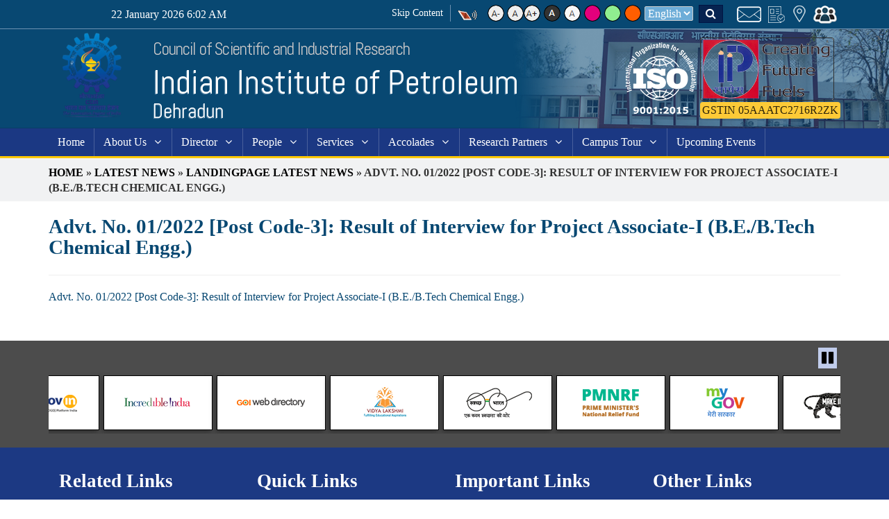

--- FILE ---
content_type: text/html; charset=UTF-8
request_url: https://www.iip.res.in/advt-no-01-2022-post-code-3-result-of-interview-for-project-associate-i-b-e-b-tech-chemical-engg/
body_size: 65043
content:
	<!DOCTYPE html>
<html lang="en-US">
<head>
<meta http-equiv="X-UA-Compatible" content="IE=edge"> 
<meta charset="UTF-8">
<meta name="viewport" content="width=device-width, initial-scale=1, user-scalable=yes">
<!-- <script type="text/javascript"  src="https://www.iip.res.in/wp-content/themes/colornewsmain/js/jquery-1.9.0.js"></script> -->
<script src="https://ajax.googleapis.com/ajax/libs/jquery/3.3.1/jquery.min.js"></script>
<script type="text/javascript"  src="https://www.iip.res.in/wp-content/themes/colornewsmain/js/jquery.jshowoff.js"></script>
<script type="text/javascript"  src="https://www.iip.res.in/wp-content/themes/colornewsmain/js/jquery.jshowoff.min.js"></script>
<script type="text/javascript" src="https://www.iip.res.in/wp-content/themes/colornewsmain/js/paging.js"></script>
<script type="text/javascript"  src="https://www.iip.res.in/wp-content/themes/colornewsmain/js/bootstrap.min.js"></script>
<title>Advt. No. 01/2022 [Post Code-3]: Result of Interview for Project Associate-I (B.E./B.Tech Chemical Engg.) &#8211; Council of Scientific and Industrial Research</title>
<link rel='dns-prefetch' href='//fonts.googleapis.com' />
<link rel='dns-prefetch' href='//s.w.org' />
<link rel="alternate" type="application/rss+xml" title="Council of Scientific and Industrial Research &raquo; Feed" href="https://www.iip.res.in/feed/" />
<link rel="alternate" type="application/rss+xml" title="Council of Scientific and Industrial Research &raquo; Comments Feed" href="https://www.iip.res.in/comments/feed/" />
<link rel="alternate" type="application/rss+xml" title="Council of Scientific and Industrial Research &raquo; Advt. No. 01/2022 [Post Code-3]: Result of Interview for Project Associate-I (B.E./B.Tech Chemical Engg.) Comments Feed" href="https://www.iip.res.in/advt-no-01-2022-post-code-3-result-of-interview-for-project-associate-i-b-e-b-tech-chemical-engg/feed/" />
		<script type="text/javascript">
			window._wpemojiSettings = {"baseUrl":"https:\/\/s.w.org\/images\/core\/emoji\/11\/72x72\/","ext":".png","svgUrl":"https:\/\/s.w.org\/images\/core\/emoji\/11\/svg\/","svgExt":".svg","source":{"concatemoji":"https:\/\/www.iip.res.in\/wp-includes\/js\/wp-emoji-release.min.js"}};
			!function(a,b,c){function d(a,b){var c=String.fromCharCode;l.clearRect(0,0,k.width,k.height),l.fillText(c.apply(this,a),0,0);var d=k.toDataURL();l.clearRect(0,0,k.width,k.height),l.fillText(c.apply(this,b),0,0);var e=k.toDataURL();return d===e}function e(a){var b;if(!l||!l.fillText)return!1;switch(l.textBaseline="top",l.font="600 32px Arial",a){case"flag":return!(b=d([55356,56826,55356,56819],[55356,56826,8203,55356,56819]))&&(b=d([55356,57332,56128,56423,56128,56418,56128,56421,56128,56430,56128,56423,56128,56447],[55356,57332,8203,56128,56423,8203,56128,56418,8203,56128,56421,8203,56128,56430,8203,56128,56423,8203,56128,56447]),!b);case"emoji":return b=d([55358,56760,9792,65039],[55358,56760,8203,9792,65039]),!b}return!1}function f(a){var c=b.createElement("script");c.src=a,c.defer=c.type="text/javascript",b.getElementsByTagName("head")[0].appendChild(c)}var g,h,i,j,k=b.createElement("canvas"),l=k.getContext&&k.getContext("2d");for(j=Array("flag","emoji"),c.supports={everything:!0,everythingExceptFlag:!0},i=0;i<j.length;i++)c.supports[j[i]]=e(j[i]),c.supports.everything=c.supports.everything&&c.supports[j[i]],"flag"!==j[i]&&(c.supports.everythingExceptFlag=c.supports.everythingExceptFlag&&c.supports[j[i]]);c.supports.everythingExceptFlag=c.supports.everythingExceptFlag&&!c.supports.flag,c.DOMReady=!1,c.readyCallback=function(){c.DOMReady=!0},c.supports.everything||(h=function(){c.readyCallback()},b.addEventListener?(b.addEventListener("DOMContentLoaded",h,!1),a.addEventListener("load",h,!1)):(a.attachEvent("onload",h),b.attachEvent("onreadystatechange",function(){"complete"===b.readyState&&c.readyCallback()})),g=c.source||{},g.concatemoji?f(g.concatemoji):g.wpemoji&&g.twemoji&&(f(g.twemoji),f(g.wpemoji)))}(window,document,window._wpemojiSettings);
		</script>
		<style type="text/css">
img.wp-smiley,
img.emoji {
	display: inline !important;
	border: none !important;
	box-shadow: none !important;
	height: 1em !important;
	width: 1em !important;
	margin: 0 .07em !important;
	vertical-align: -0.1em !important;
	background: none !important;
	padding: 0 !important;
}
</style>
<link rel='stylesheet' id='contact-form-7-css'  href='https://www.iip.res.in/wp-content/plugins/contact-form-7/includes/css/styles.css' type='text/css' media='all' />
<link rel='stylesheet' id='popupaoc-public-style-css'  href='https://www.iip.res.in/wp-content/plugins/popup-anything-on-click/assets/css/popupaoc-public-style.css' type='text/css' media='all' />
<link rel='stylesheet' id='colornews-google-fonts-css'  href='//fonts.googleapis.com/css?family=Roboto%3A400%2C300%2C700%2C900&#038;subset=latin%2Clatin-ext' type='text/css' media='all' />
<link rel='stylesheet' id='colornews-style-css'  href='https://www.iip.res.in/wp-content/themes/colornewsmain/style.css' type='text/css' media='all' />
<link rel='stylesheet' id='colornews-fontawesome-css'  href='https://www.iip.res.in/wp-content/themes/colornewsmain/font-awesome/css/font-awesome.min.css' type='text/css' media='all' />
<link rel='stylesheet' id='colornews-featured-image-popup-css-css'  href='https://www.iip.res.in/wp-content/themes/colornewsmain/js/magnific-popup/magnific-popup.css' type='text/css' media='all' />
<script type='text/javascript' src='https://www.iip.res.in/wp-includes/js/jquery/jquery.js'></script>
<script type='text/javascript' src='https://www.iip.res.in/wp-includes/js/jquery/jquery-migrate.min.js'></script>
<script type='text/javascript' src='https://www.iip.res.in/wp-content/plugins/font-resizer/js/jquery.cookie.js'></script>
<script type='text/javascript' src='https://www.iip.res.in/wp-content/plugins/font-resizer/js/jquery.fontsize.js'></script>
<script type='text/javascript' src='https://www.iip.res.in/wp-content/plugins/font-resizer/js/main.js'></script>
<link rel='https://api.w.org/' href='https://www.iip.res.in/wp-json/' />
<link rel="EditURI" type="application/rsd+xml" title="RSD" href="https://www.iip.res.in/xmlrpc.php?rsd" />
<link rel="wlwmanifest" type="application/wlwmanifest+xml" href="https://www.iip.res.in/wp-includes/wlwmanifest.xml" /> 
<link rel='prev' title='Advt. No. 01/2022 [Post Code-4]: Result of Interview for Project Associate-II (B.E./B.Tech Chemical Engg. with two years of relevant experience)' href='https://www.iip.res.in/advt-no-01-2022-post-code-4-result-of-interview-for-project-associate-ii-b-e-b-tech-chemical-engg-with-two-years-of-relevant-experience/' />
<link rel='next' title='Advt. No. 05/2020: Result of Interviews held on 11th and 12th May, 2022 for Gr. IV Scientist Positions' href='https://www.iip.res.in/advt-no-05-2020-result-of-interviews-held-on-11th-and-12th-may-2022-for-gr-iv-scientist-positions/' />
<link rel="canonical" href="https://www.iip.res.in/advt-no-01-2022-post-code-3-result-of-interview-for-project-associate-i-b-e-b-tech-chemical-engg/" />
<link rel='shortlink' href='https://www.iip.res.in/?p=8574' />
<link rel="alternate" type="application/json+oembed" href="https://www.iip.res.in/wp-json/oembed/1.0/embed?url=https%3A%2F%2Fwww.iip.res.in%2Fadvt-no-01-2022-post-code-3-result-of-interview-for-project-associate-i-b-e-b-tech-chemical-engg%2F" />
<link rel="alternate" type="text/xml+oembed" href="https://www.iip.res.in/wp-json/oembed/1.0/embed?url=https%3A%2F%2Fwww.iip.res.in%2Fadvt-no-01-2022-post-code-3-result-of-interview-for-project-associate-i-b-e-b-tech-chemical-engg%2F&#038;format=xml" />
<!-- <meta name="NextGEN" version="3.0.13" /> -->
<style type="text/css">
.qtranxs_flag_en {background-image: url(https://www.iip.res.in/wp-content/plugins/qtranslate-x/flags/gb.png); background-repeat: no-repeat;}
.qtranxs_flag_hi {background-image: url(https://www.iip.res.in/wp-content/plugins/qtranslate-x/flags/in.png); background-repeat: no-repeat;}
</style>
<link hreflang="en" href="https://www.iip.res.in/advt-no-01-2022-post-code-3-result-of-interview-for-project-associate-i-b-e-b-tech-chemical-engg/?lang=en" rel="alternate" />
<link hreflang="hi" href="https://www.iip.res.in/advt-no-01-2022-post-code-3-result-of-interview-for-project-associate-i-b-e-b-tech-chemical-engg/?lang=hi" rel="alternate" />
<link hreflang="x-default" href="https://www.iip.res.in/advt-no-01-2022-post-code-3-result-of-interview-for-project-associate-i-b-e-b-tech-chemical-engg/" rel="alternate" />
<meta name="generator" content="qTranslate-X 3.4.6.8" />
<link rel="icon" href="https://www.iip.res.in/wp-content/uploads/2017/06/logo_0.png" sizes="32x32" />
<link rel="icon" href="https://www.iip.res.in/wp-content/uploads/2017/06/logo_0.png" sizes="192x192" />
<link rel="apple-touch-icon-precomposed" href="https://www.iip.res.in/wp-content/uploads/2017/06/logo_0.png" />
<meta name="msapplication-TileImage" content="https://www.iip.res.in/wp-content/uploads/2017/06/logo_0.png" />
<!--[if gte IE 7]>
	<link rel="stylesheet" href="https://www.iip.res.in/wp-content/themes/colornewsmain/css/ie.css" type="text/css"/>
<![endif]-->
<!--<link rel="stylesheet" href="https://www.iip.res.in/wp-content/themes/colornewsmain/fonts/calibri-reg.css" type="text/css">-->
<link rel="stylesheet" href="https://www.iip.res.in/wp-content/themes/colornewsmain/font-awesome/fonts/museo/stylesheet.css" type="text/css">
<link href="https://fonts.googleapis.com/css?family=Abel" rel="stylesheet">
<link rel="stylesheet" href="https://www.iip.res.in/wp-content/themes/colornewsmain/css/bootstrap.min.css" type="text/css">
<link rel="stylesheet" href="https://www.iip.res.in/wp-content/themes/colornewsmain/fonts/regular/fonts.css" type="text/css">
<link rel="stylesheet" href="https://www.iip.res.in/wp-content/themes/colornewsmain/css/custom.css" type="text/css">
<link rel="stylesheet" href="https://www.iip.res.in/wp-content/themes/colornewsmain/css/print.css" type="text/css">
<!-- Global site tag (gtag.js) - Google Analytics -->
<script async
src="https://www.googletagmanager.com/gtag/js?id=UA-108274739-14"></script>
<script>
   window.dataLayer = window.dataLayer || [];
   function gtag(){dataLayer.push(arguments);}
   gtag('js', new Date());

   gtag('config', 'UA-108274739-14');
</script>

</head>
<body class="post-template-default single single-post postid-8574 single-format-standard  wide group-blog"  id="bg-color">
<div id="page" class="hfeed site">
   	<header id="masthead" class="site-header csir-page-header">
		<div class="top-header-wrapper fontResize clearfix">
         <div class="container">
            <div class="top-strip">
                                                   <div class="current-date">
                  <span>
            22 January 2026 6:02 AM            </span>
                  </div> 
			<div class="header-nav-font">	
<span class="skip-screen-reader"><a id="skiplink" class="skip-link" href="#slip-main">Skip Content</a><a href="https://www.iip.res.in/screen-reader/" title="Screen Reader Access"><img src="https://www.iip.res.in/wp-content/themes/colornewsmain/img/screen_reader_icon.png" alt="Screen Reader Access"></a></span>		
                              <div class="fontResizer"><ul class="ct-font-resizer"><li class="fontResizer ct-font-resizer-element" style="text-align: center; font-weight: bold;"><a class="fontResizer_minus ct-font-resizer-minus" href="#" title="Decrease font size" style="font-size: 0.7em;"><img src="https://www.iip.res.in/wp-content/themes/colornewsmain/img/text_decrease.png" alt="Decrease Text Size"></a> <a class="fontResizer_reset ct-font-resizer-reset" href="#" title="Reset font size"><img src="https://www.iip.res.in/wp-content/themes/colornewsmain/img/text_normal.png" alt="Normal Text Size"></a><a class="fontResizer_add ct-font-resizer-plus" href="#" title="Increase font size" style="font-size: 1.2em;"><img src="https://www.iip.res.in/wp-content/themes/colornewsmain/img/text_increase.png" alt="Increase Text Size"></a> <input type="hidden" id="fontResizer_value" value="ownelement" /><input type="hidden" id="fontResizer_ownid" value="main" /><input type="hidden" id="fontResizer_ownelement" value="div.fontResize" /><input type="hidden" id="fontResizer_resizeSteps" value="1.5" /><input type="hidden" id="fontResizer_cookieTime" value="31" /><input type="hidden" id="fontResizer_maxFontsize" value="19" /><input type="hidden" id="fontResizer_minFontsize" value="12" /></li></ul><ul>
                <li><a class="black-bg" href="javascript:;" title="Black Theme" id="color1"><img src="https://www.iip.res.in/wp-content/themes/colornewsmain/img/black-theme.png" alt="Black Theme"/></a></li>
				<li><a class="white-bg" href="javascript:;" title="Default Theme" id="color2"><img src="https://www.iip.res.in/wp-content/themes/colornewsmain/img/default-theme.png"  alt="Default Theme"/></a></li>
				<li><a class="red-bg" href="javascript:;" title="Default Theme" id="color3"><img src="https://www.iip.res.in/wp-content/themes/colornewsmain/img/red-bg.png"  alt="Red Theme"/></a></li>
				<li><a class="green-bg" href="javascript:;" title="Default Theme" id="color4"><img src="https://www.iip.res.in/wp-content/themes/colornewsmain/img/green-bg.png"  alt="Green Theme"/></a></li>
				<li><a class="orange-bg" href="javascript:;" title="Default Theme" id="color5"><img src="https://www.iip.res.in/wp-content/themes/colornewsmain/img/orange-bg.png"  alt="Orange Theme"/></a></li>
				</ul></div>
               			   <div class="languageselect">
<ul class="language-chooser language-chooser-dropdown qtranxs_language_chooser" id="qtranslate-chooser">
<li class="lang-en active"><a href="https://www.iip.res.in/advt-no-01-2022-post-code-3-result-of-interview-for-project-associate-i-b-e-b-tech-chemical-engg/?lang=en" hreflang="en" title="English (en)"><span>English</span></a></li>
<li class="lang-hi"><a href="https://www.iip.res.in/advt-no-01-2022-post-code-3-result-of-interview-for-project-associate-i-b-e-b-tech-chemical-engg/?lang=hi" hreflang="hi" title="Hindi (hi)"><span>Hindi</span></a></li>
<script type="text/javascript">
// <![CDATA[
var lc = document.getElementById('qtranslate-chooser');
var s = document.createElement('select');
s.id = 'qtranxs_select_qtranslate-chooser';
lc.parentNode.insertBefore(s,lc);

		var sb = document.getElementById('qtranxs_select_qtranslate-chooser');
		var o = document.createElement('option');
		var l = document.createTextNode('English');
		o.selected = 'selected';
		o.value = 'https://www.iip.res.in/advt-no-01-2022-post-code-3-result-of-interview-for-project-associate-i-b-e-b-tech-chemical-engg/?lang=en';
		o.appendChild(l);
		sb.appendChild(o);
		
		var sb = document.getElementById('qtranxs_select_qtranslate-chooser');
		var o = document.createElement('option');
		var l = document.createTextNode('Hindi');
		
		o.value = 'https://www.iip.res.in/advt-no-01-2022-post-code-3-result-of-interview-for-project-associate-i-b-e-b-tech-chemical-engg/?lang=hi';
		o.appendChild(l);
		sb.appendChild(o);
		s.onchange = function() { document.location.href = this.value;}
lc.style.display='none';
// ]]>
</script>
</ul><div class="qtranxs_widget_end"></div>
<!-- <a href="">Hindi</a> --></div><div class="searchicon"><span class="sicon"><a href="javascript:void(0)" title="Search"><span class="fa fa-search" aria-hidden="true"></span><span class="displaynone">Search</span></a></span><div class="searchform"><fieldset>
<legend class="leg-hide">Search</legend>
<form action="https://www.iip.res.in/" class="searchform" method="get">
<label for="s" style="display:none;">Search</label>
   <input type="text" placeholder="Search here..." class="search-field" value="" name="s" id="s">
   <button class="searchsubmit" name="submit" type="submit" title="Search"><span class="fa fa-search"><span style="display:none;">Search</span></span></button>
</form>

</fieldset></div></div><div class="othericons">
                   <ul><li><a href="https://www.iip.res.in/contact-us-2/" title="Contact us"><img src="https://www.iip.res.in/wp-content/themes/colornewsmain/img/env.png" alt="Contact Us"/></a></li><li><a href="https://www.iip.res.in/tenders/" title="Tenders"><img src="https://www.iip.res.in/wp-content/themes/colornewsmain/img/doc.png" alt="Tenders"/></a></li><li><a href="https://www.iip.res.in/reach-us/" title="Reach Us"><img src="https://www.iip.res.in/wp-content/themes/colornewsmain/img/loc.png" alt="Reach Us"/></a></li><li><a href="https://www.iip.res.in/recruitment-2/" title="Recruitment"><img src="https://www.iip.res.in/wp-content/themes/colornewsmain/img/user-group.png" alt="Recruitment"/></a></li></ul>  
                </div>
			  
            </div>
    </div>
         </div>
         		</div>
            <div class="middle-header-wrapper fontResize show-both clearfix">
         <div class="container">
            <div class="tg-inner-wrap">
                              <div class="logo fontResize">
				  <div class="custome-logo">					  <a href="https://www.iip.res.in/homepage" title="Department Logo" rel="home"><img class="logo-img" src="https://www.iip.res.in/wp-content/uploads/logo_0.png" alt="Council of Scientific and Industrial Research"></a>  
				  </div>
				 
				  <div class="custom-tagline">
<h2><a href="https://www.iip.res.in/homepage" title="Department Name">Council of Scientific and Industrial Research</a></h2>
<h3><a href="https://www.iip.res.in/homepage" title="Department Name">Indian Institute of Petroleum</a></h3>
<h4><a href="https://www.iip.res.in/homepage" title="Department Name">Dehradun</a></h4>
</div>
				  </div>
                           <div class="header-advertise">
            <div class="isologo">
          	<img src="https://www.iip.res.in/wp-content/themes/colornewsmain/img/iso-logo.png" alt="ISO Logo" />
          </div>
				 <div class="ad-image">
 				 <div class = "widgetizedArea">			<div class="execphpwidget"><div class="right-side-logo"><div class="multisite-logo-left multisite-logo-right"><img alt="IIP Logo" src="https://www.iip.res.in/wp-content/uploads/2016/04/emblem1.png"  title="IIP Logo">
<div class="gsttext blink"><span>GSTIN 05AAATC2716R2ZK</span></div>
</div>
</div></div>
		</div>				 </div>
            </div>
            </div>
         </div>
      </div>
            <div class="bottom-header-wrapper clearfix" id="slip-main">
         <div class="bottom-arrow-wrap">
            <div class="container">
               <div class="tg-inner-wrap">
                                       <div class="home-icon" style="display:none;">
                        <a title="Council of Scientific and Industrial Research" href="https://www.iip.res.in/"><span class="fa fa-home"><span style="display:none;">home</span></span></a>
                     </div>
                                    <nav id="site-navigation" class="main-navigation clearfix">
                     <div class="menu-toggle display-none">Menu</div>
                     <ul id="nav" class="menu"><li id="menu-item-3105" class="menu-item menu-item-type-post_type menu-item-object-page menu-item-3105"><a href="https://www.iip.res.in/homepage/">Home</a></li>
<li id="menu-item-1857" class="menu-item menu-item-type-post_type menu-item-object-page menu-item-has-children menu-item-1857"><a href="https://www.iip.res.in/about-us/">About Us</a>
<ul class="sub-menu">
	<li id="menu-item-1858" class="menu-item menu-item-type-post_type menu-item-object-page menu-item-1858"><a href="https://www.iip.res.in/about-us/profile-2/">Profile</a></li>
	<li id="menu-item-1859" class="menu-item menu-item-type-post_type menu-item-object-page menu-item-1859"><a href="https://www.iip.res.in/about-us/vision-mission-and-charter/">Vision, Mission and Charter</a></li>
	<li id="menu-item-1860" class="menu-item menu-item-type-post_type menu-item-object-page menu-item-1860"><a href="https://www.iip.res.in/organizational-structure/">Organizational Structure</a></li>
	<li id="menu-item-1868" class="menu-item menu-item-type-post_type menu-item-object-page menu-item-1868"><a href="https://www.iip.res.in/quality-policy-and-objectives/">Quality Policy and Objectives</a></li>
	<li id="menu-item-1869" class="menu-item menu-item-type-post_type menu-item-object-page menu-item-1869"><a href="https://www.iip.res.in/about-us/research-council/">Research Council</a></li>
	<li id="menu-item-1870" class="menu-item menu-item-type-post_type menu-item-object-page menu-item-1870"><a href="https://www.iip.res.in/about-us/management-council/">Management Council</a></li>
	<li id="menu-item-1876" class="menu-item menu-item-type-post_type menu-item-object-page menu-item-1876"><a href="https://www.iip.res.in/about-us/iso-certification/">ISO Certification</a></li>
	<li id="menu-item-2304" class="menu-item menu-item-type-post_type menu-item-object-page menu-item-2304"><a href="https://www.iip.res.in/about-us/performance-indicator-ecf/">Performance Indicator (ECF)</a></li>
	<li id="menu-item-1877" class="menu-item menu-item-type-post_type menu-item-object-page menu-item-1877"><a href="https://www.iip.res.in/about-us/institutes-song/">Institute’s Anthem</a></li>
	<li id="menu-item-6205" class="menu-item menu-item-type-post_type menu-item-object-page menu-item-6205"><a href="https://www.iip.res.in/about-us/ethics-guidelines-research-governance/">Ethics Guidelines : Research &#038; Governance</a></li>
	<li id="menu-item-9463" class="menu-item menu-item-type-custom menu-item-object-custom menu-item-has-children menu-item-9463"><a>Committees</a>
	<ul class="sub-menu">
		<li id="menu-item-9464" class="menu-item menu-item-type-custom menu-item-object-custom menu-item-9464"><a href="https://www.iip.res.in/committee/">Internal Complaints Committee</a></li>
	</ul>
</li>
</ul>
</li>
<li id="menu-item-1881" class="menu-item menu-item-type-post_type menu-item-object-page menu-item-has-children menu-item-1881"><a href="https://www.iip.res.in/director-3/">Director</a>
<ul class="sub-menu">
	<li id="menu-item-1892" class="menu-item menu-item-type-post_type menu-item-object-page menu-item-1892"><a href="https://www.iip.res.in/director-3/about/">About</a></li>
	<li id="menu-item-1893" class="menu-item menu-item-type-post_type menu-item-object-page menu-item-1893"><a href="https://www.iip.res.in/director-3/education/">Education</a></li>
	<li id="menu-item-1894" class="menu-item menu-item-type-post_type menu-item-object-page menu-item-1894"><a href="https://www.iip.res.in/director-3/academic-research-experienceemployment/">Academic/ Research Experience/Employment</a></li>
	<li id="menu-item-1895" class="menu-item menu-item-type-post_type menu-item-object-page menu-item-1895"><a href="https://www.iip.res.in/director-3/area-of-specialization/">Area of Specialization</a></li>
	<li id="menu-item-1896" class="menu-item menu-item-type-post_type menu-item-object-page menu-item-1896"><a href="https://www.iip.res.in/director-3/honours-and-awards/">Honours and Awards</a></li>
	<li id="menu-item-1907" class="menu-item menu-item-type-post_type menu-item-object-page menu-item-1907"><a href="https://www.iip.res.in/director-3/professional-affiliations/">Professional Affiliations</a></li>
	<li id="menu-item-1908" class="menu-item menu-item-type-post_type menu-item-object-page menu-item-1908"><a href="https://www.iip.res.in/director-3/research-publications/">Research Publications</a></li>
	<li id="menu-item-1909" class="menu-item menu-item-type-post_type menu-item-object-page menu-item-1909"><a href="https://www.iip.res.in/director-3/patents/">Patents</a></li>
</ul>
</li>
<li id="menu-item-1912" class="menu-item menu-item-type-post_type menu-item-object-page menu-item-has-children menu-item-1912"><a href="https://www.iip.res.in/people/">People</a>
<ul class="sub-menu">
	<li id="menu-item-1924" class="menu-item menu-item-type-post_type menu-item-object-page menu-item-has-children menu-item-1924"><a href="https://www.iip.res.in/people/scientists/">Director’s Division</a>
	<ul class="sub-menu">
		<li id="menu-item-2557" class="menu-item menu-item-type-post_type menu-item-object-page menu-item-2557"><a href="https://www.iip.res.in/people/scientists/director/">Director</a></li>
		<li id="menu-item-2556" class="menu-item menu-item-type-post_type menu-item-object-page menu-item-2556"><a href="https://www.iip.res.in/people/scientists/directors-secretariat/">Director’s Secretariat</a></li>
		<li id="menu-item-2555" class="menu-item menu-item-type-post_type menu-item-object-page menu-item-2555"><a href="https://www.iip.res.in/people/scientists/health-centre/">Health Centre</a></li>
		<li id="menu-item-2554" class="menu-item menu-item-type-post_type menu-item-object-page menu-item-2554"><a href="https://www.iip.res.in/people/scientists/guest-house/">Guest House</a></li>
		<li id="menu-item-2553" class="menu-item menu-item-type-post_type menu-item-object-page menu-item-2553"><a href="https://www.iip.res.in/people/scientists/iso/">ISO Implementation Unit</a></li>
		<li id="menu-item-3917" class="menu-item menu-item-type-post_type menu-item-object-page menu-item-3917"><a href="https://www.iip.res.in/people/scientists/technical-directorate6/">Science Communication &#038; Dissemination Directorate</a></li>
	</ul>
</li>
	<li id="menu-item-1923" class="menu-item menu-item-type-post_type menu-item-object-page menu-item-has-children menu-item-1923"><a href="https://www.iip.res.in/people/technical-officers/">Research Divisions</a>
	<ul class="sub-menu">
		<li id="menu-item-2594" class="menu-item menu-item-type-post_type menu-item-object-page menu-item-2594"><a href="https://www.iip.res.in/people/technical-officers/analytical-sciences/">Analytical Sciences</a></li>
		<li id="menu-item-2593" class="menu-item menu-item-type-post_type menu-item-object-page menu-item-2593"><a href="https://www.iip.res.in/people/technical-officers/automotive-fuels-and-lubricants-application/">Automotive Fuels and Lubricants Application</a></li>
		<li id="menu-item-2592" class="menu-item menu-item-type-post_type menu-item-object-page menu-item-2592"><a href="https://www.iip.res.in/people/technical-officers/bio-fuels/">Bio Fuels</a></li>
		<li id="menu-item-2591" class="menu-item menu-item-type-post_type menu-item-object-page menu-item-2591"><a href="https://www.iip.res.in/people/technical-officers/chemical-and-material-sciences/">Chemical and Material Sciences</a></li>
		<li id="menu-item-4775" class="menu-item menu-item-type-post_type menu-item-object-page menu-item-4775"><a href="https://www.iip.res.in/people/technical-officers/distillate-and-heavy-oil-processing/">Distillate and Heavy Oil Processing</a></li>
		<li id="menu-item-2590" class="menu-item menu-item-type-post_type menu-item-object-page menu-item-2590"><a href="https://www.iip.res.in/people/technical-officers/conversions-and-catalysis/">Light Stock Processing</a></li>
		<li id="menu-item-4780" class="menu-item menu-item-type-post_type menu-item-object-page menu-item-4780"><a href="https://www.iip.res.in/people/technical-officers/materials-resource-efficiency/">Material Resource Efficiency</a></li>
		<li id="menu-item-2589" class="menu-item menu-item-type-post_type menu-item-object-page menu-item-2589"><a href="https://www.iip.res.in/people/technical-officers/separation-processes/">Separation Processes</a></li>
		<li id="menu-item-2588" class="menu-item menu-item-type-post_type menu-item-object-page menu-item-2588"><a href="https://www.iip.res.in/people/technical-officers/tribology-and-combustion/">Tribology and Combustion</a></li>
		<li id="menu-item-4785" class="menu-item menu-item-type-post_type menu-item-object-page menu-item-4785"><a href="https://www.iip.res.in/people/technical-officers/upstream-and-wax-rheology/">Upstream and Wax Rheology</a></li>
	</ul>
</li>
	<li id="menu-item-1922" class="menu-item menu-item-type-post_type menu-item-object-page menu-item-has-children menu-item-1922"><a href="https://www.iip.res.in/people/technicians-and-support/">Supporting Divisions</a>
	<ul class="sub-menu">
		<li id="menu-item-2619" class="menu-item menu-item-type-post_type menu-item-object-page menu-item-2619"><a href="https://www.iip.res.in/people/technicians-and-support/business-development6/">Business Development</a></li>
		<li id="menu-item-2618" class="menu-item menu-item-type-post_type menu-item-object-page menu-item-2618"><a href="https://www.iip.res.in/people/technicians-and-support/engineering-services/">Engineering Services</a></li>
		<li id="menu-item-2616" class="menu-item menu-item-type-post_type menu-item-object-page menu-item-2616"><a href="https://www.iip.res.in/people/technicians-and-support/training/">Training</a></li>
		<li id="menu-item-2617" class="menu-item menu-item-type-post_type menu-item-object-page menu-item-2617"><a href="https://www.iip.res.in/people/technicians-and-support/research-planning-and-project-monitoring2/">Research Planning and Project Monitoring</a></li>
		<li id="menu-item-2632" class="menu-item menu-item-type-post_type menu-item-object-page menu-item-2632"><a href="https://www.iip.res.in/people/administration/general-administration/">General Administration</a></li>
		<li id="menu-item-2631" class="menu-item menu-item-type-post_type menu-item-object-page menu-item-2631"><a href="https://www.iip.res.in/people/administration/finance-and-accounts/">Finance and Accounts</a></li>
		<li id="menu-item-2630" class="menu-item menu-item-type-post_type menu-item-object-page menu-item-2630"><a href="https://www.iip.res.in/people/administration/stores-and-purchase/">Stores and Purchase</a></li>
	</ul>
</li>
	<li id="menu-item-2948" class="menu-item menu-item-type-post_type menu-item-object-page menu-item-has-children menu-item-2948"><a href="https://www.iip.res.in/post-doctoral-fellows/">Post Doctoral Fellows</a>
	<ul class="sub-menu">
		<li id="menu-item-3136" class="menu-item menu-item-type-post_type menu-item-object-page menu-item-3136"><a href="https://www.iip.res.in/nilesh-r-manvar-csir-nehru-pdf/">Nilesh R Manvar, CSIR-Nehru PDF</a></li>
		<li id="menu-item-3135" class="menu-item menu-item-type-post_type menu-item-object-page menu-item-3135"><a href="https://www.iip.res.in/tarun-kanti-sarkar-dst-npdf/">Tarun Kanti Sarkar, DST-NPDF</a></li>
		<li id="menu-item-3134" class="menu-item menu-item-type-post_type menu-item-object-page menu-item-3134"><a href="https://www.iip.res.in/arushdeep-sidana-project-ra/">Arushdeep Sidana, Project RA</a></li>
		<li id="menu-item-3133" class="menu-item menu-item-type-post_type menu-item-object-page menu-item-3133"><a href="https://www.iip.res.in/ravinder-prajapati-project-ra/">Ravinder Prajapati, Project RA</a></li>
		<li id="menu-item-4336" class="menu-item menu-item-type-post_type menu-item-object-page menu-item-4336"><a href="https://www.iip.res.in/bisweswar-das/">Bisweswar Das, RA</a></li>
	</ul>
</li>
</ul>
</li>
<li id="menu-item-1927" class="menu-item menu-item-type-post_type menu-item-object-page menu-item-has-children menu-item-1927"><a href="https://www.iip.res.in/services/">Services</a>
<ul class="sub-menu">
	<li id="menu-item-1945" class="menu-item menu-item-type-post_type menu-item-object-page menu-item-1945"><a href="https://www.iip.res.in/services/consultancy-and-contract-research/">Consultancy</a></li>
	<li id="menu-item-3216" class="menu-item menu-item-type-post_type menu-item-object-page menu-item-3216"><a href="https://www.iip.res.in/contract-research/">Contract Research</a></li>
	<li id="menu-item-1944" class="menu-item menu-item-type-post_type menu-item-object-page menu-item-1944"><a href="https://www.iip.res.in/services/technical-assistance-to-petroleum-industry/">Technical Assistance to Petroleum Industry</a></li>
	<li id="menu-item-1943" class="menu-item menu-item-type-post_type menu-item-object-page menu-item-1943"><a href="https://www.iip.res.in/services/evaluation-of-petroleum-products/">Evaluation of Petroleum Products</a></li>
	<li id="menu-item-1942" class="menu-item menu-item-type-post_type menu-item-object-page menu-item-1942"><a href="https://www.iip.res.in/services/sophisticated-instrumentation-facilities1/">Sophisticated Instrumentation Facilities (SIF)</a></li>
	<li id="menu-item-1940" class="menu-item menu-item-type-post_type menu-item-object-page menu-item-1940"><a href="https://www.iip.res.in/services/human-resource-development/">Human Resource Development</a></li>
</ul>
</li>
<li id="menu-item-1948" class="menu-item menu-item-type-post_type menu-item-object-page menu-item-has-children menu-item-1948"><a href="https://www.iip.res.in/accolades/">Accolades</a>
<ul class="sub-menu">
	<li id="menu-item-1963" class="menu-item menu-item-type-post_type menu-item-object-page menu-item-1963"><a href="https://www.iip.res.in/accolades/innovative-technologies/">Innovative Technologies</a></li>
	<li id="menu-item-1962" class="menu-item menu-item-type-post_type menu-item-object-page menu-item-1962"><a href="https://www.iip.res.in/accolades/high-impact-publications/">High Impact Publications</a></li>
	<li id="menu-item-1961" class="menu-item menu-item-type-post_type menu-item-object-page menu-item-1961"><a href="https://www.iip.res.in/accolades/patents/">Patents</a></li>
	<li id="menu-item-6780" class="menu-item menu-item-type-post_type menu-item-object-page menu-item-6780"><a href="https://www.iip.res.in/success-stories/">Success Stories</a></li>
	<li id="menu-item-1960" class="menu-item menu-item-type-post_type menu-item-object-page menu-item-1960"><a href="https://www.iip.res.in/accolades/institutional-honours-and-awards/">Institutional Honours and Awards</a></li>
	<li id="menu-item-1959" class="menu-item menu-item-type-post_type menu-item-object-page menu-item-1959"><a href="https://www.iip.res.in/accolades/individual-honours-and-awards/">Individual Honours and Awards</a></li>
</ul>
</li>
<li id="menu-item-1973" class="menu-item menu-item-type-post_type menu-item-object-page menu-item-has-children menu-item-1973"><a href="https://www.iip.res.in/research-partners/">Research Partners</a>
<ul class="sub-menu">
	<li id="menu-item-1975" class="menu-item menu-item-type-post_type menu-item-object-page menu-item-1975"><a href="https://www.iip.res.in/research-partners/academic-collaborators/">Academic Collaborators</a></li>
	<li id="menu-item-1974" class="menu-item menu-item-type-post_type menu-item-object-page menu-item-1974"><a href="https://www.iip.res.in/research-partners/industrial-collaborators/">Industrial Collaborators</a></li>
</ul>
</li>
<li id="menu-item-1989" class="menu-item menu-item-type-post_type menu-item-object-page menu-item-has-children menu-item-1989"><a href="https://www.iip.res.in/campus-tour/">Campus Tour</a>
<ul class="sub-menu">
	<li id="menu-item-1996" class="menu-item menu-item-type-post_type menu-item-object-page menu-item-1996"><a href="https://www.iip.res.in/campus-tour/guest-house-and-hostel/">Guest House and Hostel</a></li>
	<li id="menu-item-1995" class="menu-item menu-item-type-post_type menu-item-object-page menu-item-1995"><a href="https://www.iip.res.in/campus-tour/residential-campus/">Residential Campus</a></li>
	<li id="menu-item-1994" class="menu-item menu-item-type-post_type menu-item-object-page menu-item-1994"><a href="https://www.iip.res.in/campus-tour/community-centre/">Community Centre</a></li>
	<li id="menu-item-1993" class="menu-item menu-item-type-post_type menu-item-object-page menu-item-1993"><a href="https://www.iip.res.in/campus-tour/health-centre/">Health Centre</a></li>
	<li id="menu-item-1992" class="menu-item menu-item-type-post_type menu-item-object-page menu-item-1992"><a href="https://www.iip.res.in/campus-tour/meditation-centre/">Meditation Centre</a></li>
</ul>
</li>
<li id="menu-item-1999" class="menu-item menu-item-type-post_type menu-item-object-page menu-item-1999"><a href="https://www.iip.res.in/upcoming-events/">Upcoming Events</a></li>
</ul>                  </nav>
                                 </div>
            </div>
         </div>
      </div>
      		</header>
            <div class="breadcrumbs">
   <div class="container">
   <div class="tg-inner-wrap">
    <!-- Breadcrumb NavXT 6.2.0 -->
<span property="itemListElement" typeof="ListItem"><a property="item" typeof="WebPage" title="Go to Council of Scientific and Industrial Research." href="https://www.iip.res.in" class="home"><span property="name">Home</span></a><meta property="position" content="1"></span> » <span property="itemListElement" typeof="ListItem"><a property="item" typeof="WebPage" title="Go to the Latest News category archives." href="https://www.iip.res.in/category/latest-news/" class="taxonomy category"><span property="name">Latest News</span></a><meta property="position" content="2"></span> » <span property="itemListElement" typeof="ListItem"><a property="item" typeof="WebPage" title="Go to the Landingpage Latest News category archives." href="https://www.iip.res.in/category/latest-news/landingpage-latest-news/" class="taxonomy category"><span property="name">Landingpage Latest News</span></a><meta property="position" content="3"></span> » <span property="itemListElement" typeof="ListItem"><span property="name">Advt. No. 01/2022 [Post Code-3]: Result of Interview for Project Associate-I (B.E./B.Tech Chemical Engg.)</span><meta property="position" content="4"></span>   </div>
   </div>
   </div>
      </div>
   <!--</body>-->
         
	<div id="main" class="innerpage-temp singlepage-cont">
      <div class="container">
         <div class="row">
         	<div class="col-md-12">
            							            			
<div class="singlepagex`">
<!--<article id="post-" >-->
      <header class="entry-header">
      <h1 class="pagetitle">
         Advt. No. 01/2022 [Post Code-3]: Result of Interview for Project Associate-I (B.E./B.Tech Chemical Engg.)      </h1>
   </header>
<div class="page-content">
         <div class="article-date featured-no-image">
	  	  
   </div>
   
   
   <div class="figure-cat-wrap ">
      
         </div>

   
	
	<div class="article-desc">
		<p><a href="https://www.iip.res.in/wp-content/uploads/2022/07/Result-Post-Code-3.pdf">Advt. No. 01/2022 [Post Code-3]: Result of Interview for Project Associate-I (B.E./B.Tech Chemical Engg.)</a></p>
			</div><!-- .entry-content -->

   <!--</article>--><!-- #post-## -->

</div>
</div>
                     				               </div><!-- #primary end -->			   
			             </div><!-- #main-content-section end -->		
         </div><!-- .tg-inner-wrap -->
      </div><!-- .tg-container -->
   ﻿<footer id="colophon" class="homepage-footer fontResize">
  <div class="elh-section data-inner logo-section">
    <div class="container">
      <div class="row">
        <div class="col-xs-10 col-sm-12">
          <div class="columns social text-center">
         <span class="fa fa-pause" id="pause" onclick="marqueeRunStop();" onkeypress="marqueeRunStop();" TABINDEX='0' ></span>
			  <div class = "widgetizedArea">			<div class="execphpwidget"><ul id="flexiselDemo3">
                <li class="twitter"><a href="https://data.gov.in/" title="data.gov.in" target="_blank"><img src="https://www.iip.res.in/wp-content/themes/colornewsmain/img/effect-img-1.png" alt= "Image1"></a> </li>
                <li class="twitter"><a href="http://www.incredibleindia-tourism.org/" title="www.incredibleindia-tourism.org" target="_blank"><img src="https://www.iip.res.in/wp-content/themes/colornewsmain/img/effect-img-2.png" alt="Image2"></a></li>
                <li class="twitter"><a href="http://goidirectory.nic.in/index.php"  title="www.goidirectory.nic.in" target="_blank"><img src="https://www.iip.res.in/wp-content/themes/colornewsmain/img/effect-img-3.png" alt="Image3"></a></li>
                <li class="twitter"><a href="https://www.vidyalakshmi.co.in/Students/" title="www.vidyalakshmi.co.in"  target="_blank"><img src="https://www.iip.res.in/wp-content/themes/colornewsmain/img/effect-img-4.png" alt="Image4"></a></li>
                <li class="twitter"><a href="http://swachhbharatmission.gov.in/sbmcms/index.htm"  title="www.swachhbharatmission.gov.in" target="_blank"><img src="https://www.iip.res.in/wp-content/themes/colornewsmain/img/effect-img-5.png" alt="Image5"></a></li>
                <li class="twitter"><a href="https://www.pmnrf.gov.in/"  title="www.pmnrf.gov.in" target="_blank"><img src="https://www.iip.res.in/wp-content/themes/colornewsmain/img/effect-img-6.png" alt="Image6"></a></li>
                <li class="twitter"><a href="https://www.mygov.in/" title="www.mygov.in" target="_blank"><img src="https://www.iip.res.in/wp-content/themes/colornewsmain/img/effect-img-7.png" alt="Image7"></a></li>
                <li class="twitter"><a href="http://www.makeinindia.com/home" title="www.makeinindia.com" target="_blank"><img src="https://www.iip.res.in/wp-content/themes/colornewsmain/img/effect-img-8.png" alt="Image8"></a></li>
                <li class="twitter"><a href="https://www.india.gov.in/"  title="www.india.gov.in" target="_blank"><img src="https://www.iip.res.in/wp-content/themes/colornewsmain/img/effect-img-9.png" alt="Image9"></a></li>                                    
            </ul> </div>
		</div>              <!--<ul id="flexiselDemo3">
                <li class="twitter"><a href="https://data.gov.in/" title="data.gov.in" target="_blank"><img src="https://www.iip.res.in/wp-content/themes/colornewsmain/img/effect-img-1.png" alt= "Image1"></a> </li>
                <li class="twitter"><a href="https://www.incredibleindia-tourism.org/" title="www.incredibleindia-tourism.org" target="_blank"><img src="https://www.iip.res.in/wp-content/themes/colornewsmain/img/effect-img-2.png" alt="Image2"></a></li>
                <li class="twitter"><a href="https://goidirectory.nic.in/index.php"  title="www.goidirectory.nic.in" target="_blank"><img src="https://www.iip.res.in/wp-content/themes/colornewsmain/img/effect-img-3.png" alt="Image3"></a></li>
                <li class="twitter"><a href="https://www.vidyalakshmi.co.in/Students/" title="www.vidyalakshmi.co.in"  target="_blank"><img src="https://www.iip.res.in/wp-content/themes/colornewsmain/img/effect-img-4.png" alt="Image4"></a></li>
                <li class="twitter"><a href="https://swachhbharatmission.gov.in/sbmcms/index.htm"  title="www.swachhbharatmission.gov.in" target="_blank"><img src="https://www.iip.res.in/wp-content/themes/colornewsmain/img/effect-img-5.png" alt="Image5"></a></li>
                <li class="twitter"><a href="https://www.pmnrf.gov.in/"  title="www.pmnrf.gov.in" target="_blank"><img src="https://www.iip.res.in/wp-content/themes/colornewsmain/img/effect-img-6.png" alt="Image6"></a></li>
                <li class="twitter"><a href="https://www.mygov.in/" title="www.mygov.in" target="_blank"><img src="https://www.iip.res.in/wp-content/themes/colornewsmain/img/effect-img-7.png" alt="Image7"></a></li>
                <li class="twitter"><a href="https://www.makeinindia.com/home" title="www.makeinindia.com" target="_blank"><img src="https://www.iip.res.in/wp-content/themes/colornewsmain/img/effect-img-8.png" alt="Image8"></a></li>
                <li class="twitter"><a href="https://www.india.gov.in/"  title="www.india.gov.in" target="_blank"><img src="https://www.iip.res.in/wp-content/themes/colornewsmain/img/effect-img-9.png" alt="Image9"></a></li>                                    
            </ul>--> 
            
          </div>
        </div>

 


      </div>
    </div>
  </div>
  
<div id="top-footer">
   <div class="tg-container">
      <div class="tg-inner-wrap">
         <div class="top-footer-content-wrapper">
            <div class="tg-column-wrapper">
               <div class="tg-footer-column-3">
                                 </div>
               <div class="tg-footer-column-3">
                                 </div>
               <div class="tg-footer-column-3">
                                 </div>
            </div><!-- .tg-column-wrapper end -->
         </div><!-- .top-footer-content-wrapper end -->
      </div><!-- .tg-inner-wrap end -->
   </div><!-- .tg-container end -->
</div><!-- .top-footer end -->  <div id="bottom-footer" class="fontResize">
    <div class="container">
      <div class="tg-inner-wrap">
        <div class="col-md-3 footer-one">
          <div class = "widgetizedArea"><h3>Related Links</h3><div class="menu-related-links-container"><ul id="menu-related-links" class="menu"><li id="menu-item-3997" class="menu-item menu-item-type-post_type menu-item-object-page menu-item-3997"><a href="https://www.iip.res.in/tenders/">Tender Management</a></li>
<li id="menu-item-4508" class="menu-item menu-item-type-custom menu-item-object-custom menu-item-4508"><a target="_blank" href="https://www.iip.res.in/recruitment-2/">Recruitment</a></li>
<li id="menu-item-1247" class="menu-item menu-item-type-custom menu-item-object-custom menu-item-1247"><a target="_blank" href="https://www.iip.res.in/ghiip/">Guest House Booking</a></li>
<li id="menu-item-4491" class="menu-item menu-item-type-custom menu-item-object-custom menu-item-4491"><a target="_blank" href="https://www.iip.res.in/iip-intranet-portal/wp-login.php">Intranet</a></li>
<li id="menu-item-1819" class="menu-item menu-item-type-custom menu-item-object-custom menu-item-1819"><a target="_blank" href="https://library.iip.res.in/">Institute Repository</a></li>
<li id="menu-item-4764" class="menu-item menu-item-type-custom menu-item-object-custom menu-item-4764"><a href="#">Employee Search</a></li>
<li id="menu-item-1820" class="newoption menu-item menu-item-type-custom menu-item-object-custom menu-item-1820"><a href="/technology%20brochures/">Technology Brochures</a></li>
<li id="menu-item-9826" class="menu-item menu-item-type-custom menu-item-object-custom menu-item-9826"><a href="https://www.iip.res.in/committee/">Handling of Complaints of Sexual Harassment</a></li>
</ul></div></div>        </div>
        <div class="col-md-3 footer-two">
          <div class = "widgetizedArea"><h3>Quick Links</h3><div class="menu-quick-links-container"><ul id="menu-quick-links" class="menu"><li id="menu-item-1823" class="menu-item menu-item-type-custom menu-item-object-custom menu-item-1823"><a href="https://www.iip.res.in/wp-content/uploads/2022/06/CSIr-IIP-Telephone-Directory-2022.pdf">Directory</a></li>
<li id="menu-item-1824" class="menu-item menu-item-type-custom menu-item-object-custom menu-item-1824"><a href="/news-letters/">Newsletter</a></li>
<li id="menu-item-1825" class="menu-item menu-item-type-custom menu-item-object-custom menu-item-1825"><a href="/annual-reports/">Annual Reports</a></li>
<li id="menu-item-4609" class="menu-item menu-item-type-post_type menu-item-object-page menu-item-4609"><a href="https://www.iip.res.in/rajbhasha-anubhag/">राजभाषा अनुभाग</a></li>
<li id="menu-item-1822" class="menu-item menu-item-type-custom menu-item-object-custom menu-item-1822"><a href="https://www.iip.res.in/rti-2/">Right to Information</a></li>
<li id="menu-item-1821" class="menu-item menu-item-type-custom menu-item-object-custom menu-item-1821"><a target="_blank" href="https://www.csir.res.in/">CSIR</a></li>
<li id="menu-item-4765" class="menu-item menu-item-type-custom menu-item-object-custom menu-item-4765"><a href="https://acsir.res.in/">AcSIR</a></li>
<li id="menu-item-6749" class="menu-item menu-item-type-post_type menu-item-object-page menu-item-6749"><a href="https://www.iip.res.in/hindi-magazine/">हिंदी पत्रिका</a></li>
<li id="menu-item-6771" class="menu-item menu-item-type-post_type menu-item-object-page menu-item-6771"><a href="https://www.iip.res.in/authorized-medical-services/">Authorized Medical Services</a></li>
</ul></div></div>        </div>
        <div class="col-md-3 footer-three">
          <div class = "widgetizedArea"><h3>Important Links</h3><div class="menu-%e0%a4%ae%e0%a4%b9%e0%a4%a4%e0%a5%8d%e0%a4%b5%e0%a4%aa%e0%a5%82%e0%a4%b0%e0%a5%8d%e0%a4%a3-%e0%a4%b2%e0%a4%bf%e0%a4%82%e0%a4%95%e0%a5%8d%e0%a4%b8-container"><ul id="menu-%e0%a4%ae%e0%a4%b9%e0%a4%a4%e0%a5%8d%e0%a4%b5%e0%a4%aa%e0%a5%82%e0%a4%b0%e0%a5%8d%e0%a4%a3-%e0%a4%b2%e0%a4%bf%e0%a4%82%e0%a4%95%e0%a5%8d%e0%a4%b8" class="menu"><li id="menu-item-4762" class="newoption menu-item menu-item-type-custom menu-item-object-custom menu-item-4762"><a target="_blank" href="https://anusandhan.net/">Anusandhan</a></li>
<li id="menu-item-4766" class="menu-item menu-item-type-custom menu-item-object-custom menu-item-4766"><a href="https://www.bdai.org.in/">Biodiesel Association of India</a></li>
<li id="menu-item-1827" class="menu-item menu-item-type-custom menu-item-object-custom menu-item-1827"><a target="_blank" href="https://www.fipi.org.in/">Federation of Indian Petroleum Industry</a></li>
<li id="menu-item-1830" class="menu-item menu-item-type-custom menu-item-object-custom menu-item-1830"><a target="_blank" href="https://jgateplus.com/search/login/">J &#8211; Gate</a></li>
<li id="menu-item-1832" class="menu-item menu-item-type-custom menu-item-object-custom menu-item-1832"><a target="_blank" href="https://www.india.gov.in/spotlight/jigyasa">JIGYASA</a></li>
<li id="menu-item-1831" class="menu-item menu-item-type-custom menu-item-object-custom menu-item-1831"><a target="_blank" href="https://oasis.csir.res.in/">OASIS</a></li>
<li id="menu-item-1829" class="menu-item menu-item-type-custom menu-item-object-custom menu-item-1829"><a target="_blank" href="https://urdip.res.in/">URDIP</a></li>
<li id="menu-item-7520" class="menu-item menu-item-type-custom menu-item-object-custom menu-item-7520"><a href="https://www.iip.res.in/csir-guidelines-for-ethics-in-research-and-governance/">CSIR Guidelines for ethics in Research and governance</a></li>
</ul></div></div>        </div>
        <div class="col-md-3 footer-four">
          <div class = "widgetizedArea"><h3>Other Links</h3><div class="menu-other-links-container"><ul id="menu-other-links" class="menu"><li id="menu-item-1833" class="menu-item menu-item-type-custom menu-item-object-custom menu-item-1833"><a href="https://onecsir.res.in/ERPLogin/Welcome.aspx">One CSIR</a></li>
<li id="menu-item-1834" class="menu-item menu-item-type-custom menu-item-object-custom menu-item-1834"><a href="/annual-immovable-property-return/">Annual Immovable Property Return</a></li>
<li id="menu-item-1835" class="menu-item menu-item-type-custom menu-item-object-custom menu-item-1835"><a target="_blank" href="https://finapp.csir.res.in/">Accounts Section Information System</a></li>
<li id="menu-item-1836" class="menu-item menu-item-type-custom menu-item-object-custom menu-item-1836"><a target="_blank" href="https://iipddn.attendance.gov.in/">Biometric Attendance System</a></li>
<li id="menu-item-1837" class="menu-item menu-item-type-custom menu-item-object-custom menu-item-1837"><a target="_blank" href="https://gem.gov.in/">Government e- Market (GeM)</a></li>
<li id="menu-item-1838" class="menu-item menu-item-type-custom menu-item-object-custom menu-item-1838"><a target="_blank" href="https://www.iip.res.in/wp-content/uploads/2018/09/laboratory-safety-guidelines.pdf">Laboratory Safety Guidelines</a></li>
<li id="menu-item-4763" class="newoption menu-item menu-item-type-custom menu-item-object-custom menu-item-4763"><a href="https://www.iip.res.in/miscellaneous-downloads/">Miscellaneous DOWNLOADS</a></li>
<li id="menu-item-11989" class="menu-item menu-item-type-custom menu-item-object-custom menu-item-11989"><a href="https://shebox.wcd.gov.in/">She-Box portal</a></li>
</ul></div></div>        </div>
      </div>
    </div>
  </div>
  <div class="last-updated">
    <div class="foot-menu fontResize">
      <div class="container">
        <div class="menu-csir-foot-menu-container"><ul id="menu-csir-foot-menu" class="menu"><li id="menu-item-2968" class="menu-item menu-item-type-post_type menu-item-object-page menu-item-2968"><a href="https://www.iip.res.in/tenders/">Tenders</a></li>
<li id="menu-item-3173" class="menu-item menu-item-type-post_type menu-item-object-page menu-item-3173"><a href="https://www.iip.res.in/website-policies/">Website Policies</a></li>
<li id="menu-item-3178" class="menu-item menu-item-type-post_type menu-item-object-page menu-item-3178"><a href="https://www.iip.res.in/terms-and-conditions/">Terms and Conditions</a></li>
<li id="menu-item-3171" class="menu-item menu-item-type-post_type menu-item-object-page menu-item-3171"><a href="https://www.iip.res.in/help/">Help</a></li>
<li id="menu-item-4129" class="menu-item menu-item-type-post_type menu-item-object-page menu-item-4129"><a href="https://www.iip.res.in/disclaimer/">Disclaimer</a></li>
<li id="menu-item-3159" class="menu-item menu-item-type-post_type menu-item-object-page menu-item-3159"><a href="https://www.iip.res.in/feedback-2/">Feedback</a></li>
<li id="menu-item-1818" class="menu-item menu-item-type-custom menu-item-object-custom menu-item-1818"><a href="/reach-us/">Reach Us</a></li>
<li id="menu-item-4038" class="menu-item menu-item-type-custom menu-item-object-custom menu-item-4038"><a target="_blank" href="https://mail.gov.in/">Webmail</a></li>
<li id="menu-item-3146" class="menu-item menu-item-type-post_type menu-item-object-page menu-item-3146"><a href="https://www.iip.res.in/sitemap-2/">Sitemap</a></li>
<li id="menu-item-3182" class="menu-item menu-item-type-post_type menu-item-object-page menu-item-3182"><a href="https://www.iip.res.in/contact-us-2/">Contact Us</a></li>
</ul></div>      </div>
    </div>
    <div class="last-footer">
      <div class="container">
        <div class="tg-inner-wrap">
          <div class="visitor_counter col-md-2 visitor_counter-home">
            <aside id="wp_statsmechanic-4" class="widget widget_wp_statsmechanic"><h3 class="widget-title title-block-wrap clearfix"><span class="block-title"><span>Your are Visitor No</span></span></h3><link rel='stylesheet' type='text/css' href='https://www.iip.res.in/wp-content/plugins/mechanic-visitor-counter/styles/css/default.css' /><div id='mvcwid' style='font-size:2; text-align:Center;color:;'>
	<div id="mvccount"><img src='https://www.iip.res.in/wp-content/plugins/mechanic-visitor-counter/styles/image/web/0.gif' alt='0'><img src='https://www.iip.res.in/wp-content/plugins/mechanic-visitor-counter/styles/image/web/0.gif' alt='0'><img src='https://www.iip.res.in/wp-content/plugins/mechanic-visitor-counter/styles/image/web/0.gif' alt='0'><img src='https://www.iip.res.in/wp-content/plugins/mechanic-visitor-counter/styles/image/web/5.gif' alt='5'><img src='https://www.iip.res.in/wp-content/plugins/mechanic-visitor-counter/styles/image/web/8.gif' alt='8'><img src='https://www.iip.res.in/wp-content/plugins/mechanic-visitor-counter/styles/image/web/8.gif' alt='8'><img src='https://www.iip.res.in/wp-content/plugins/mechanic-visitor-counter/styles/image/web/4.gif' alt='4'></div>
	<div id="mvctable">
        	<table width='100%'>
                                                			                                                </table>
    	</div>
        		       
 </div> 
            </aside>          </div>
          <div class="copy-raight col-md-5 fontResize">
            <aside id="execphp-59" class="widget widget_execphp">			<div class="execphpwidget">     Copyright &copy; 
2026. 
<span> CSIR - Indian Institute of Petroleum, Dehradun</span>. All Rights Reserved.
 </div>
		</aside>          </div>
          <div class="last-up col-md-2 fontResize">
            Page last updated on : Friday July 22nd, 2022          </div>
          <div class="col-md-3 fontResize">
            <div class = "widgetizedArea">			<div class="execphpwidget"><ul class="social-icon"><li>Connect With Us:</li><br>
<li><a href="https://www.facebook.com/CSIRIIP/" target="_blank"><i class="fa fa-facebook"></i></a></li>
<li><a href="https://twitter.com/CSIRIIP" target="_blank"><i class="fa fa-twitter"></i></a></li>
<li><a href="https://www.linkedin.com/in/csir-iip-dehradun-9b5420193/" target="_blank"><i class="fa fa-linkedin"></i></a></li>
<li><a href="https://www.youtube.com/watch?v=EFwLZ2H3yqs" target="_blank"><i class="fa fa-youtube"></i></a></li>
</ul></div>
		</div>          </div>
        </div>
      </div>
    </div>
  </div>
 <!-- </div>-->
</footer>
<a href="#" id="scroll-up"><span class="fa fa-arrow-up"><span style="display:none;">Arrow</span></span></a>

<!--</div>-->
<!-- ngg_resource_manager_marker --><script type='text/javascript'>
/* <![CDATA[ */
var wpcf7 = {"apiSettings":{"root":"https:\/\/www.iip.res.in\/wp-json\/contact-form-7\/v1","namespace":"contact-form-7\/v1"},"recaptcha":{"messages":{"empty":"Please verify that you are not a robot."}}};
/* ]]> */
</script>
<script type='text/javascript' src='https://www.iip.res.in/wp-content/plugins/contact-form-7/includes/js/scripts.js'></script>
<script type='text/javascript' src='https://www.iip.res.in/wp-content/themes/colornewsmain/js/sticky/jquery.sticky.js'></script>
<script type='text/javascript' src='https://www.iip.res.in/wp-content/themes/colornewsmain/js/sticky/sticky-setting.js'></script>
<script type='text/javascript' src='https://www.iip.res.in/wp-content/themes/colornewsmain/js/tickerme/tickerme.min.js'></script>
<script type='text/javascript' src='https://www.iip.res.in/wp-content/themes/colornewsmain/js/tickerme/ticker-setting.js'></script>
<script type='text/javascript' src='https://www.iip.res.in/wp-content/themes/colornewsmain/js/magnific-popup/jquery.magnific-popup.min.js'></script>
<script type='text/javascript' src='https://www.iip.res.in/wp-content/themes/colornewsmain/js/magnific-popup/image-popup-setting.js'></script>
<script type='text/javascript' src='https://www.iip.res.in/wp-content/themes/colornewsmain/js/fitvids/jquery.fitvids.js'></script>
<script type='text/javascript' src='https://www.iip.res.in/wp-content/themes/colornewsmain/js/jquery.bxslider/jquery.bxslider.min.js'></script>
<script type='text/javascript' src='https://www.iip.res.in/wp-content/themes/colornewsmain/js/custom.js'></script>
<script type='text/javascript' src='https://www.iip.res.in/wp-content/themes/colornewsmain/js/skip-link-focus-fix.js'></script>
<script type='text/javascript' src='https://www.iip.res.in/wp-includes/js/comment-reply.min.js'></script>
<script type='text/javascript' src='https://www.iip.res.in/wp-includes/js/wp-embed.min.js'></script>
        <script>
            var openingHourIsFn = 1;
        </script>
        
<script type='text/javascript' src='https://www.iip.res.in/wp-content/themes/colornewsmain/js/jquery.flexisel.js'></script>
        
<script type="text/javascript">

jQuery(window).load(function() {
      
    jQuery("#flexiselDemo3").flexisel({
        visibleItems: 7,
        itemsToScroll: 1, 

        autoPlay: {
            enable: true,
            interval: 2000,
            pauseOnHover: false
        },


    });
    
   
});
</script>



<script type="text/javascript">
  $(document).ready(function(){
  // Add smooth scrolling to all links
  $("a").on('click', function(event) {

    // Make sure this.hash has a value before overriding default behavior
    if (this.hash !== "") {
      // Prevent default anchor click behavior
      event.preventDefault();

      // Store hash
      var hash = this.hash;

      // Using jQuery's animate() method to add smooth page scroll
      // The optional number (800) specifies the number of milliseconds it takes to scroll to the specified area
      $('html, body').animate({
        scrollTop: $(hash).offset().top
      }, 800, function(){
   
        // Add hash (#) to URL when done scrolling (default click behavior)
        window.location.hash = hash;
      });
    } // End if
  });
});
</script>


<script type="text/javascript">
jQuery.noConflict();
function setCookie(cname, cvalue, exdays) {
    var d = new Date();
    d.setTime(d.getTime() + (exdays*24*60*60*1000));
    var expires = "expires="+d.toUTCString();
    document.cookie = cname + "=" + cvalue + "; " + expires+"; path=/";
} 
function getCookie(cname) {
    var name = cname + "=";
    var ca = document.cookie.split(';');
    for(var i=0; i<ca.length; i++) {
        var c = ca[i];
        while (c.charAt(0)==' ') c = c.substring(1);
        if (c.indexOf(name) == 0) return c.substring(name.length,c.length);
    }
    return "";
}
jQuery(document).ready(function(){
							
	if(getCookie("bgcolor") !=""){
		 jQuery('#bg-color').addClass(getCookie("bgcolor"));
	}
  jQuery(color1).click(function(){
	 
	 jQuery('#bg-color').addClass("red");
	 jQuery('#bg-color').removeClass("white");
	 jQuery('#bg-color').removeClass("pink");
	 jQuery('#bg-color').removeClass("green");
	 jQuery('#bg-color').removeClass("orange");
	 setCookie("bgcolor", "red", 7);
	// jQuery('.logo-img').attr('src','https://www.iip.res.in/wp-content/uploads/2017/06/logo_0.png');
	 jQuery('.right-logo-img').attr('src','https://www.iip.res.in/wp-content/uploads/2016/04/emb-white.png');
 });
 
  jQuery(color2).click(function(){
	   jQuery('#bg-color').addClass("white");
	   jQuery('#bg-color').removeClass("red");
	   jQuery('#bg-color').removeClass("pink");
	   jQuery('#bg-color').removeClass("green");
	   jQuery('#bg-color').removeClass("orange");
	   setCookie("bgcolor", "white", 7);
      
	   //jQuery('.logo-img').attr('src','http://www.iip.res.in/wp-content/uploads/2017/06/logo_0.png');
	   jQuery('.right-logo-img').attr('src','https://www.iip.res.in/wp-content/uploads/2016/04/emblem.png');
 });
 jQuery(color3).click(function(){
	   jQuery('#bg-color').addClass("pink");
	   jQuery('#bg-color').removeClass("red");
	   jQuery('#bg-color').removeClass("white");
	   jQuery('#bg-color').removeClass("green");
	   jQuery('#bg-color').removeClass("orange");
	   setCookie("bgcolor", "pink", 7);
     
     //jQuery('.logo-img').attr('src','http://www.iip.res.in/wp-content/uploads/2017/06/logo_0.png');
	   jQuery('.right-logo-img').attr('src','https://www.iip.res.in/wp-content/uploads/2016/04/emblem.png');
 });
 jQuery(color4).click(function(){
	   jQuery('#bg-color').addClass("green");
	   jQuery('#bg-color').removeClass("red");
	   jQuery('#bg-color').removeClass("white");
	   jQuery('#bg-color').removeClass("pink");
	   jQuery('#bg-color').removeClass("orange");
	   setCookie("bgcolor", "green", 7);
     
	   //jQuery('.logo-img').attr('src','http://www.iip.res.in/wp-content/uploads/2017/06/logo_0.png');
	   jQuery('.right-logo-img').attr('src','https://www.iip.res.in/wp-content/uploads/2016/04/emblem.png');
 });
  jQuery(color5).click(function(){
	   jQuery('#bg-color').addClass("orange");
	   jQuery('#bg-color').removeClass("red");
	   jQuery('#bg-color').removeClass("white");
	   jQuery('#bg-color').removeClass("pink");
	   jQuery('#bg-color').removeClass("green");
	   setCookie("bgcolor", "orange", 7);
     
	   //jQuery('.logo-img').attr('src','http://www.iip.res.in/wp-content/uploads/2017/06/logo_0.png'); 
	   jQuery('.right-logo-img').attr('src','https://www.iip.res.in/wp-content/uploads/2016/04/emblem.png');
 });
});
//	function myFunction() {
//   alert("You are redirecting to the non-government website! ");
//}
</script> 
<script>
function openCity(evt, cityName) {
    var i, tabcontent, tablinks;
    tabcontent = document.getElementsByClassName("tabcontent");
    for (i = 0; i < tabcontent.length; i++) {
        tabcontent[i].style.display = "none";
    }
    tablinks = document.getElementsByClassName("tablinks");
    for (i = 0; i < tablinks.length; i++) {
        tablinks[i].className = tablinks[i].className.replace(" active", "");
    }
    document.getElementById(cityName).style.display = "block";
    evt.currentTarget.className += " active";
}
 
// Get the element with id="defaultOpen" and click on it
document.getElementById("defaultOpen").click();
</script> 
<script> 
	var start =true;
	function marqueeRunStop(){
		var marquee = document.getElementById("myMarquee");
		var button = document.getElementById("pause");
		button.classList.toggle("play");
		if(start==true){
			marquee.stop();
			start = false;
		}else{
			marquee.start();
			start = true;
		}
	};
</script>

<script type="text/javascript">

  $(document).ready(function($) {
    setTimeout(function() {
     $(".paoc-popup-close").html("<p class='displaynone'>Popup Close</p>");
        
            // remove ifrae attr

          $(".social-list1 iframe").removeAttr("frameborder");
          $(".social-list1 iframe").removeAttr("scrolling");
          $(".social-list1 iframe").removeAttr("allowtransparency");



      }, 2000);
  });


  // if date not working
  if ( $('[type="date"]').prop('type') != 'date' ) {
    var datetype = $('[type="date"]').attr("type" , "text");
     
}


 
</script>




<!-- Global site tag (gtag.js) - Google Analytics -->
<script async src="https://www.googletagmanager.com/gtag/js?id=UA-127055692-1"></script>
<script>
  window.dataLayer = window.dataLayer || [];
  function gtag(){dataLayer.push(arguments);}
  gtag('js', new Date());

  gtag('config', 'UA-127055692-1');
</script>



</body></html>

--- FILE ---
content_type: text/css
request_url: https://www.iip.res.in/wp-content/themes/colornewsmain/font-awesome/fonts/museo/stylesheet.css
body_size: 247
content:
/*! Generated by Font Squirrel (https://www.fontsquirrel.com) on June 7, 2017 */



@font-face {
    font-family: 'museo700';
    src: url('museo700-regular-webfont-webfont.woff') format('woff');
    font-weight: normal;
    font-style: normal;

}

--- FILE ---
content_type: text/css
request_url: https://www.iip.res.in/wp-content/themes/colornewsmain/fonts/regular/fonts.css
body_size: 292
content:
/** Generated by FG **/
@font-face {
	font-family: 'Conv_Calibri';
	src: url('fonts/Calibri.eot');
	src: local('☺'), url('fonts/Calibri.woff') format('woff'), url('fonts/Calibri.ttf') format('truetype'), url('fonts/Calibri.svg') format('svg');
	font-weight: normal;
	font-style: normal;
}



--- FILE ---
content_type: text/css
request_url: https://www.iip.res.in/wp-content/themes/colornewsmain/css/custom.css
body_size: 36230
content:
body {font-family: 'Conv_Calibri';}
.skip-screen-reader a {float: left;
    padding: 2px 10px;
    border-right: 1px solid #6c91b0;}
.skip-screen-reader a:nth-child(2) { border-right: 0px;}
.right-side-icon ul li {    margin-left: 13px; }
.right-side-icon ul li img {}
li.search-icon {    padding: 3px 8px;
    background: #062350;
    font-size: 1em;
    border: 1px solid #001444;}
li.search-icon a { color: #fff;}
.top-menu-wrap span { font-size: 1.09em; padding-left: 100px;}
#text-4 {    margin: 0;
    height: auto;
    line-height: initial;
    background: none;
    color: #fff;}
	
	.othericons i.fa {
    font-size: 2em;
    color: #fff;
    top: -4px;
    position: relative;
}
.dehradun {   text-shadow: -1px 1px 1px #084772;  font-weight: 600;
	    font-family: 'Abel', sans-serif;font-size: 1.7em;}

.copy-raight .widget { margin-bottom: 0px;}
ul.social-icon {}
ul.social-icon li:nth-child(2) a { background: #3b5998;}
ul.social-icon li:nth-child(3) a { background: #2aa9e0;}
ul.social-icon li:nth-child(4) a { background: #0083be;}
ul.social-icon li:nth-child(5) a { background: #de2d27;}
ul.social-icon li {display: inline-block;
    margin: 0px 2px;
    font-size: 1.42em;
    font-weight: 600;}
ul.social-icon li a {    display: block;
    width: 25px;
    border-radius: 3px;
    line-height: 25px;}
ul.social-icon li:nth-child(1) { width: auto; height: auto; background: none;}
.further-explore {
    text-align: center;
    padding: 12px 0;
    background: rgba(175,174,189,0.9);
    position: fixed;
    bottom: 0;
    width: 100%;
    z-index: 9;
}

	.further-explore a:hover{text-decoration:none;}
.slideContainer-first img { width: 100%;}

.tech-marquee ul {list-style: none;
    margin: 0;
    padding: 0 17px;}
.tech-marquee ul li {border-bottom: 1px solid #7598b1;
    padding: 16px 0;
	font-size: 1em;}
#secondary .tech-marquee ul li a { color: #fff;}
.tech-marquee ul li a { color: #fff;}
.tect-marque-heading {overflow: hidden;}


.tech-view-all { }
.main-content {    background: #4b4c4d;
    color: #fff;}
.tech-view-all a {
	padding: 5px 15px;
    background: #943b07;
    display: inline-block;
    margin: 20px;
    color: #fff;
    border-radius: 50px;}
.jshowoff-controls.jshowoff-1-controls {margin-bottom: 0px;}

.director h3 {    color: #333;
    text-align: left;
    font-size: 1.73em;
    font-weight: 600;}
.director-welcome img {    border: 2px solid #db8c03;    float: right;
    margin-left: 27px;
    margin-bottom: 5px;}	
.director-welcome p{    color: #333; font-size:1.1em;
    text-align: justify;}
.director-welcome p.anjan-ray { text-align: right; font-weight:600;}
.director-welcome p a { text-decoration: underline !important;}
.director-welcome p a:hover { color: #094a68;}
#secondary .tech-view-all a {color: #fff;}
.custome-secondary { position: relative;}
#secondary { position: relative;}
.tech-marquee ul li:last-child { border-bottom: none;}
.further-explore a:hover {background: #a24713;color: #fff;}
.tech-view-all a:hover { background:#c75312;}
.last-up {font-size: 1.12em;}
.newsletter-magzine ul li{ margin-bottom:0px; margin-top:10px;}
.newsletter-magzine ul li span{padding:0px 2px;}
.newsletter-magzine ul li a {margin-bottom:3px;}



/*---------------Red Theme--------------------------*/
.page-template-innerpage-tpl.red .main-content, .page-template-innerpage1-tpl.red .main-content, .page-template-innerpage2-tpl.red .main-content, .page-template-innerpage3-tpl.red .main-content, .page-template-innerpage4-tpl.red .main-content, .page-template-innerpage5-tpl.red .main-content, .page-template-innerpage6-tpl.red .main-content {
    background: #313030;
}
.page-template-innerpage-tpl.red .tab button, .page-template-innerpage1-tpl.red .tab button, .page-template-innerpage2-tpl.red .tab button, .page-template-innerpage3-tpl.red .tab button, .page-template-innerpage4-tpl.red .tab button, .page-template-innerpage5-tpl.red .tab button, .page-template-innerpage6-tpl.red .tab button {
    color: #fff !important;
	background: #313030;
}
.red .tech-marquee {background: #2f2e2e;}
.red .tect-marque-heading h1 {background: #333;}
.red .last-updated {    background: #252525;}
.red .further-explore {background: #0000d1;}
.red footer .execphpwidget { background: #252525;}
.red .visitor_counter p {background: #252525;}
.red .tech-view-all a {background: #000;}
.red .searchicon .sicon a {background: #0e0e0e;border: 1px solid #f5f5f7;}
.red .further-explore a {background: #212020;}
.red #breaking-news #controls {background: #212020;}
.red #ticker_container #controls a {background: #505456;}
.red .gsttext {background-color: #000;}
.red  .gsttext span {color: #fff;}
.red .further-explore a:hover {color: #fff;}
.red .languageselect select {background: #202021;}
.red .breaking-news-wrapper {border: 2px solid #fff;}
.red .breaking-news-title {border-right: 2px solid #fff;}
.red #breaking-news #controls {border-left: 2px solid #fff;}
.red.page-template-landingpage-tpl .first-landing-page-content {background: #000;}
.red #secondary a {background: #2f2e2e;}
.red #secondary .tech-view-all a {background:#000;}
.red a#scroll-up {background-color: rgb(38, 40, 41);}
.red .top-header-wrapper {background: #444; border-bottom: 1px solid #fff;}
.red .skip-screen-reader a {border-right: 1px solid #fff;}
.red .tect-marque-heading a img {background: #000;}
.red .homepage-left-menu ul li a {color:#ff0;}


/*---------------pink Theme--------------------------*/

.pink .tech-marquee {background: #b50d66;}
.pink .tect-marque-heading h1 {background: #a60b62;}
.pink #secondary .tech-view-all a {background: #a60b62;}
.pink .last-updated {    background: #252525;}
.pink .further-explore {background: #d4489b;}
.pink footer .execphpwidget { background: #b30b61;}
.pink .visitor_counter p {background: #b30b61;}
.pink .tech-view-all a {background: #a60b62;}
.pink .searchicon .sicon a {background: #0e0e0e;border: 1px solid #f5f5f7;}
.pink .further-explore a {background: #b30b61;}
.pink #breaking-news #controls {background: #e40079;}
.pink #ticker_container #controls a {background: #e867b0;}
.pink .gsttext {background-color: #e4007b;}
.pink  .gsttext span {color: #fff;}
.pink .further-explore a:hover {color: #fff;}
.pink .languageselect select {background: #202021;}
.pink .breaking-news-wrapper {border: 2px solid #fff;}
.pink .breaking-news-title {border-right: 2px solid #fff;}
.pink #breaking-news #controls {border-left: 2px solid #fff;}
.pink.page-template-landingpage-tpl .first-landing-page-content {background: #fff;}
/*.pink #secondary a {background: #b50e65;}*/
.pink a#scroll-up {background-color: rgb(228, 0, 121);}
.pink .top-header-wrapper {background: #e4007c; border-bottom: 1px solid #fff;}
.pink .skip-screen-reader a {border-right: 1px solid #fff;}
.pink .breaking-news-title {background: #e4007a;}
.pink #bottom-footer {background: #9e0e58;}
.pink .last-updated { background: #b30b62;}
.pink .middle-header-wrapper{background:#e4007c url("img/header-bg.png") no-repeat scroll center top;}
.pink .homepage-left-menu .menu-brown a{color: #ab5b14;}
.pink .homepage-left-menu .menu-red a{color: #da0a0a;}
.pink .homepage-left-menu .menu-blue a{color: #0a5cda;}
.pink .homepage-left-menu .menu-green a{color: #14820e;}

.pink .homepage-left-menu .menu-cyan a{color: #00FFFF;}
.pink .homepage-left-menu .menu-darkblue a{color: #0000A0;}
.pink .homepage-left-menu .menu-purple a{color: #800080;}
.pink .homepage-left-menu .menu-magenta a{color:#FF00FF;}




/*---------------green Theme--------------------------*/

.green .tech-marquee {background:#1b630e;}
.green .tect-marque-heading h1 {background: #619d53;}
.green .last-updated {    background: #154a0b;}
.green .further-explore {background: rgba(175,174,189,0.9);}
.green footer .execphpwidget { background: #154a0b;}
.green .visitor_counter p {background: #154a0b;}
.green .tech-view-all a {background: #619d53;}
.green .searchicon .sicon a {background: #0e0e0e;border: 1px solid #f5f5f7;}
.green .further-explore a {background: #1b630e;}
.green #breaking-news #controls {background: #1b630e;}
.green #ticker_container #controls a {background: #619d53;}
.green .gsttext {background-color: #295d1e;}
.green  .gsttext span {color: #fff;}
.green .further-explore a:hover {color: #fff;}
.green .languageselect select {background: #202021;}
.green .breaking-news-wrapper {border: 2px solid #fff;}
.green .breaking-news-title {border-right: 2px solid #fff;}
.green #breaking-news #controls {border-left: 2px solid #fff;}
.green.page-template-landingpage-tpl .first-landing-page-content {background: #fff;}
/*.green #secondary a {background: #2f2e2e;}*/
.green a#scroll-up {background-color: rgb(27, 98, 15);}
.green .top-header-wrapper {background: #0c650c; border-bottom: 1px solid #fff;}
.green .skip-screen-reader a {border-right: 1px solid #fff;}
.green .breaking-news-title {background: #1b640d;}
.green #secondary .tech-view-all a {background: #619d53;}
.green #bottom-footer {background:#619d53;}
/* .green .homepage-left-menu .menu-brown a{color: #ab5b14;}
.green .homepage-left-menu .menu-red a{color: #da0a0a;}
.green .homepage-left-menu .menu-blue a{color: #0a5cda;}
.green .homepage-left-menu .menu-green a{color: #14820e;} */

.green .homepage-left-menu .menu-brown a{color: #ab5b14;}
.green .homepage-left-menu .menu-red a{color: #da0a0a;}
.green .homepage-left-menu .menu-blue a{color: #0a5cda;}
.green .homepage-left-menu .menu-green a{color: #14820e;}
.green .homepage-left-menu .menu-cyan a{color: #00FFFF;}
.green .homepage-left-menu .menu-darkblue a{color: #0000A0;}
.green .homepage-left-menu .menu-purple a{color: #800080;}
.green .homepage-left-menu .menu-magenta a{color:#FF00FF;}

/* li#menu-item-4490 a{color:#f00;} */
/*---------------orange Theme--------------------------*/

.orange .tech-marquee {background: #a04817;}
.orange .tect-marque-heading h1 {background: #ce7242;}
.orange .last-updated {    background: #ce7242;}
.orange .further-explore {background: #8e3b0a;}
.orange .tech-view-all a {background: #ce7242;}
.orange .searchicon .sicon a {background: #0e0e0e;border: 1px solid #f5f5f7;}
.orange .further-explore a {background: #cd5c1c;}
.orange #breaking-news #controls {background: #cd5c1c;}
.orange #ticker_container #controls a {background: #000;}
.orange .gsttext {background-color: #934011;}
.orange  .gsttext span {color: #fff;}
.orange .further-explore a:hover {color: #fff;}
.orange .languageselect select {background: #202021;}
.orange .breaking-news-wrapper {border: 2px solid #fff;}
.orange .breaking-news-title {border-right: 2px solid #fff;}
.orange #breaking-news #controls {border-left: 2px solid #fff;}
.orange.page-template-landingpage-tpl .first-landing-page-content {background: #fff;}
/*.orange #secondary a {background: #a04717;}*/
.orange a#scroll-up {background-color: rgb(205, 92, 29);}
.orange .top-header-wrapper {background: #8e3b0a; border-bottom: 1px solid #fff;}
.orange .skip-screen-reader a {border-right: 1px solid #fff;}
.orange .breaking-news-title {background: #cd5c1c;}
.orange #secondary .tech-view-all a {background: #ce7242;}

.orange .homepage-left-menu .menu-brown a{color: #ab5b14;}
.orange .homepage-left-menu .menu-red a{color: #da0a0a;}
.orange .homepage-left-menu .menu-blue a{color: #0a5cda;}
.orange .homepage-left-menu .menu-green a{color: #14820e;}
.orange .homepage-left-menu .menu-cyan a{color: #00FFFF;}
.orange .homepage-left-menu .menu-darkblue a{color: #0000A0;}
.orange .homepage-left-menu .menu-purple a{color: #800080;}
.orange .homepage-left-menu .menu-magenta a{color:#FF00FF;}

/* Start main-homepage */
.main-homepage #primary { width: 100%; margin-left: 0px;}
.csir-page-header .middle-header-wrapper {border-bottom: 0;}
.page-template-homepage-tpl .breadcrumbs { display: none; }
.page-template-homepage-tpl .slider_wrapper1 {    margin-top: 14px;
    border: 4px solid #eee;}
.homepage-left-menu {border: 6px solid #eee;
    padding: 5px; }
.homepage-left-menu ul {    margin: 0;
    padding: 0;
    list-style: none;}
/*.homepage-left-menu ul li { 
    background: #fff;
    border-top: 1px solid #abacb1;
    border-left: 2px solid #b6dbb6;}
.homepage-left-menu ul li:nth-child(1n+0) {
    border-left: 2px solid #b6dbb6;
}
.homepage-left-menu ul li:nth-child(2n+0) {
    border-left: 2px solid #e3cda3;
}*/	
.col-md-4.homepage-left-menu .menu-main-menu-container ul.menu li{/*background:#b6dbb6; border-radius: 6px; margin-bottom: 5px;*/ 
    background: #b6dbb6;
    border-radius: 10px;
    margin-bottom: 5px;
    margin: 12px 0;
        padding: 6px 5px 5px 5px;}
/*.col-md-4.homepage-left-menu .menu-main-menu-container ul.menu li:nth-child(2){background:#b6dbb6; border-radius: 6px; margin-bottom: 5px;}
.col-md-4.homepage-left-menu .menu-main-menu-container ul.menu li:nth-child(3){background:#b6dbb6; border-radius: 6px; margin-bottom: 5px;}
.col-md-4.homepage-left-menu .menu-main-menu-container ul.menu li:nth-child(4){background:#b6dbb6; border-radius: 6px; margin-bottom: 5px;}*/

/*.homepage-left-menu ul li:nth-child(3n+0) {
    border-left: 2px solid #d8a6a7;
}
.homepage-left-menu ul li:hover {
    background: #d7d7d7;
	border-left: 2px solid #a0bdd1;
}*/
.homepage-left-menu ul li:nth-child(1) {border-top: 0px;}
.homepage-left-menu ul li a {     padding: 6.2px 14px;
    display: block;
    color: #333;
    font-size: 1em;}
.fusion-title {
    display: -webkit-box;
    display: -webkit-flex;
    display: -ms-flexbox;
    display: flex;
    -webkit-flex-wrap: nowrap;
    -ms-flex-wrap: nowrap;
    flex-wrap: nowrap;
    -ms-align-items: center;
    -webkit-box-align: center;
    -webkit-align-items: center;
    -ms-flex-align: center;
    align-items: center;
    margin: 0 0 31px;
    overflow: hidden;
	    margin-top: 0px;
    margin-bottom: 2px;
}
.title-heading-left {
    font-size: 1.8em;
    line-height: 24px;
    color: #093074;
    padding: 0 4px;
    font-weight: 600;
	    margin-top: 10px;
}
.research-division {     padding-bottom: 14px;   padding-top: 14px;
    width: 100%;
    float: left;}
.fusion-title .title-sep-container {
    position: relative;
    height: 6px;
    -ms-flex-grow: 1;
    -webkit-box-flex: 1;
    -webkit-flex-grow: 1;
    -ms-flex-positive: 1;
    flex-grow: 1;
}

.fusion-title .title-sep {
    position: relative;
    display: block;
    width: 100%;
    border-style: solid;
    border: 1px solid #E7E6E6;
    box-sizing: content-box;
}
.fusion-title .title-sep.sep-double {
    height: 6px;
    border-bottom-width: 1px;
    border-top-width: 1px;
    border-left: 0;
    margin-left: 15px;
}
.frontpage-teaser {
    float: left;
}

.frontpage-teaser div.clickable-wrapper {
    position: relative;
    overflow: hidden;
    cursor: pointer;
}
.frontpage-teaser img {
    width: 100%;
    height: auto;
    transition: all 0.5s ease-out;
}
.frontpage-teaser .text {
    width: 100%;
    height: 100%;
    position: absolute;
    background-color: rgba(0, 0, 0, 0.65);
    color: #FFFFFF;
    top: 70%;
}
.frontpage-teaser .text h3 {
    position: relative;
    margin: 0;
    height: 30%;
    color: #fff;
    font-weight: normal;
    font-size: 1.1em;
}
.frontpage-teaser .text h3 span {
   /* padding: 0 12px;
    position: absolute;
    top: 50%;
    transform: translateY(-50%);
    -webkit-transform: translateY(-50%);
	*/
	
	    position: absolute;
    top: 50%;
    transform: translateY(-50%);
    -webkit-transform: translateY(-50%);
    text-align: center;
    display: inline-block;
    width: 100%;
    padding: 8px 0;
    vertical-align: middle;
	
 }
.frontpage-teaser .summary {
    padding: 0 15px;
    font-size: 0.92857143em;
}
.frontpage-teaser a.read-more-link {
    padding: 0 15px;
    font-size: 0.92857143em;
    color: #FFFFFF;
}
.frontpage-teaser img:hover, .elh-info-box.Photo img:hover, .elh-info-box.Media img:hover, .elh-info-box.Video iframe:hover {
    -ms-transform: scale(1.5);
    -webkit-transform: scale(1.5);
    transform: scale(1.5);
    transition: all 0.5s ease-out;
}
.research-items {}

.elh-event .elh-event-title a {
	color: inherit;
    font-weight: 600;
    font-size: 1.1em;
}
.elh-event-detail {
    margin-top: 15px;
    text-align: center;
}
.elh-event-excerpt a { color: #831a32; }
.elh-section {    width: 100%;
    float: left;}
.elh-event:hover {
    box-shadow: 0 10px 6px -6px #777;
}
.elh-info-box.Photo {
    overflow: hidden;
}
.elh-info-box a img{width: 100%;     transition: all 0.5s ease-out;}
.elh-info-box.Photo:hover img {
	-ms-transform: scale(1.5);
    -webkit-transform: scale(1.5);
    transform: scale(1.5);
    transition: all 0.5s ease-out;
    filter: grayscale(100%);
}
.elh-info-box {
    margin-bottom: 15px;
    border: 1px solid #e7e7e7;
    border-radius: 3px;
    text-align: center;
     min-height: 170px;
}

/*.vision-txt:hover .missionbox img{
	ms-transform: scale(1.5);
    -webkit-transform: scale(1.5);
    transform: scale(1.5);
    transition: all 0.5s ease-out;
}*/
.view-gallery {display: none;}
.view-gallery a {  display: inline-block;
    padding: 5px 10px;
    border: 1px solid #5b6264;
    border-radius: 8px;
	color: #fff;
}
.view-gallery span {display: block;
    font-size: 18px;
    color: #fff;
	margin: 5px;
}
.elh-info-box.Photo { position: relative; }
.elh-info-box.Photo:hover .view-gallery {   
  position: absolute;
    z-index: 9;
    top: 0;
    bottom: 0;
    left: 0;
    right: 0;
    display: block;
    width: 100%;
    height: 100%;
    background: rgba(0, 0, 0, 0.39);
    padding: calc(27% - 32px);
	}
	


#menu-csir-foot-menu { margin: 0; padding: 0; list-style: none;}
#menu-csir-foot-menu li {     display: inline-block;
    padding: 0px 8px;
    border-right: 1px solid #fff;}
	#menu-csir-foot-menu li:last-child{border-right:none;}
#menu-csir-foot-menu li a { color: #fff; }
.homepage-footer .last-updated {    background: #0f2661;    font-size: 1em;}
.homepage-footer .foot-menu {    padding: 13px 0 13px 0;
    border-bottom: 1px solid #354264;}
footer.homepage-footer .execphpwidget {
     font-size: .9em;
}
footer.homepage-footer .last-up {
     font-size: .9em;
    padding: 0 2px;
}
footer.homepage-footer .visitor_counter {    padding: 0 0px;}
footer.homepage-footer .visitor_counter p {font-size: .9em;}
footer.homepage-footer  ul.social-icon { margin: 0;}
footer.homepage-footer  ul.social-icon li {
     font-size: .9em; font-family:calibri; font-weight:normal;
}
footer.homepage-footer .last-updated { padding:0px;border-top: 1px solid #215180;}
footer.homepage-footer  ul.social-icon li a{ color: #fff;}
footer.homepage-footer .last-footer {padding: 10px 0px;    line-height: 25px;}
footer.homepage-footer .visitor_counter p img {    width: 10px;}
footer.homepage-footer #bottom-footer {
    background: #1c3983;
    padding: 33px 0 33px 0;
	color: #fff;
	display: block;
	clear: both;
}
footer.homepage-footer #bottom-footer ul {    list-style: none;
    margin: 0;
    padding: 0;}

footer.homepage-footer #bottom-footer ul li {}
footer.homepage-footer #bottom-footer ul li a {    font-size: 1em;
    color: #fff;}
/* End main-homepage */

/* Start Innerpage */
.innerpage-temp .main-content{background:#fff;}
.page-template-innerpage-tpl .main-content, .page-template-innerpage1-tpl .main-content, .page-template-innerpage2-tpl .main-content, .page-template-innerpage3-tpl .main-content, .page-template-innerpage4-tpl .main-content,  .page-template-innerpage5-tpl .main-content, .page-template-innerpage6-tpl .main-content, .unqcss-innerpagetemp .main-content {
    background: #fff;
}
.page-template-innerpage-tpl .fusion-title, .page-template-innerpage1-tpl .fusion-title, .page-template-innerpage2-tpl .fusion-title, .page-template-innerpage3-tpl .fusion-title, .page-template-innerpage4-tpl .fusion-title, .page-template-innerpage5-tpl .fusion-title, .page-template-innerpage6-tpl .fusion-title, .unqcss-innerpagetemp .fusion-title {      display: block;
    text-align: center;
    color: #000;}
.fusion-title.title.fusion-title-size-two.doubleborder {
    border-top: 7px double #eee;
    padding-top: 20px;
	margin-top:20px;
}
.page-template-innerpage-tpl .title-heading-left, .page-template-innerpage1-tpl .title-heading-left, .page-template-innerpage2-tpl .title-heading-left, .page-template-innerpage3-tpl .title-heading-left, .page-template-innerpage4-tpl .title-heading-left, .page-template-innerpage5-tpl .title-heading-left, .page-template-innerpage6-tpl .title-heading-left, .unqcss-innerpagetemp .title-heading-left {color: #084872;    margin-bottom: 24px;}
.page-template-innerpage-tpl .field-type-node-reference, .page-template-innerpage1-tpl .field-type-node-reference, .page-template-innerpage2-tpl .field-type-node-reference, .page-template-innerpage3-tpl .field-type-node-reference, .page-template-innerpage4-tpl .field-type-node-reference, .page-template-innerpage5-tpl .field-type-node-reference, .page-template-innerpage6-tpl .field-type-node-reference, .unqcss-innerpagetemp .field-type-node-reference {    display: inline-block;
    width: 24.25%;
    margin-right: 1%;

 }
.page-template-innerpage-tpl .field-type-node-reference:nth-child(4), .page-template-innerpage1-tpl .field-type-node-reference:nth-child(4), .page-template-innerpage2-tpl .field-type-node-reference:nth-child(4), .page-template-innerpage3-tpl .field-type-node-reference:nth-child(4), .page-template-innerpage4-tpl .field-type-node-reference:nth-child(4), .page-template-innerpage5-tpl .field-type-node-reference:nth-child(4), .page-template-innerpage6-tpl .field-type-node-reference:nth-child(4), .unqcss-innerpagetemp .field-type-node-reference:nth-child(4) {margin-right: 0;}
.page-template-innerpage-tpl .field-type-node-reference:nth-child(5), .page-template-innerpage1-tpl .field-type-node-reference:nth-child(5), .page-template-innerpage2-tpl .field-type-node-reference:nth-child(5), .page-template-innerpage3-tpl .field-type-node-reference:nth-child(5), .page-template-innerpage4-tpl .field-type-node-reference:nth-child(5), .page-template-innerpage5-tpl .field-type-node-reference:nth-child(5), .page-template-innerpage6-tpl .field-type-node-reference:nth-child(5), .unqcss-innerpagetemp .field-type-node-reference:nth-child(5) {margin-left: 1%;}
.page-template-innerpage-tpl .field-type-node-reference:nth-child(7), .page-template-innerpage1-tpl .field-type-node-reference:nth-child(7), .page-template-innerpage2-tpl .field-type-node-reference:nth-child(7), .page-template-innerpage3-tpl .field-type-node-reference:nth-child(7), .page-template-innerpage4-tpl .field-type-node-reference:nth-child(7), .page-template-innerpage5-tpl .field-type-node-reference:nth-child(7), .page-template-innerpage6-tpl .field-type-node-reference:nth-child(7), .unqcss-innerpagetemp .field-type-node-reference:nth-child(7) {margin-right: 0;}
.page-template-innerpage-tpl .frontpage-teaser .text h3, .page-template-innerpage1-tpl .frontpage-teaser .text h3, .page-template-innerpage2-tpl .frontpage-teaser .text h3, .page-template-innerpage3-tpl .frontpage-teaser .text h3, .page-template-innerpage4-tpl .frontpage-teaser .text h3, .page-template-innerpage5-tpl .frontpage-teaser .text h3, .page-template-innerpage6-tpl .frontpage-teaser .text h3, .unqcss-innerpagetemp .frontpage-teaser .text h3 { font-size: 1.3em;}
.page-template-innerpage-tpl #discover-more .frontpage-teaser, .page-template-innerpage1-tpl #discover-more .frontpage-teaser, .page-template-innerpage2-tpl #discover-more .frontpage-teaser, .page-template-innerpage3-tpl #discover-more .frontpage-teaser, .page-template-innerpage4-tpl #discover-more .frontpage-teaser, .page-template-innerpage5-tpl #discover-more .frontpage-teaser, .page-template-innerpage6-tpl #discover-more .frontpage-teaser, .unqcss-innerpagetemp #discover-more .frontpage-teaser {    width: 100%;}
.page-template-innerpage-tpl .research-division .content, .page-template-innerpage1-tpl .research-division .content, .page-template-innerpage2-tpl .research-division .content, .page-template-innerpage3-tpl .research-division .content, .page-template-innerpage4-tpl .research-division .content, .page-template-innerpage5-tpl .research-division .content, .page-template-innerpage6-tpl .research-division .content, .unqcss-innerpagetemp .research-division .content { text-align: center; }
.page-template-innerpage-tpl .frontpage-teaser .text h3 span, .page-template-innerpage1-tpl .frontpage-teaser .text h3 span, .page-template-innerpage2-tpl .frontpage-teaser .text h3 span, .page-template-innerpage3-tpl .frontpage-teaser .text h3 span, .page-template-innerpage4-tpl .frontpage-teaser .text h3 span, .page-template-innerpage5-tpl .frontpage-teaser .text h3 span, .page-template-innerpage6-tpl .frontpage-teaser .text h3 span, .unqcss-innerpagetemp .frontpage-teaser .text h3 span  {    left: 0;
    right: 0;}
.page-template-innerpage-tpl .tab, .page-template-innerpage1-tpl .tab, .page-template-innerpage2-tpl .tab, .page-template-innerpage3-tpl .tab, .page-template-innerpage4-tpl .tab, .page-template-innerpage5-tpl .tab, .page-template-innerpage6-tpl .tab, .unqcss-innerpagetemp .tab{
       float: left;
    width: 23%;
    overflow: hidden;
	    padding-right: 10px;
	 
  }

/* Style the buttons inside the tab */
.page-template-innerpage-tpl .tab button, .page-template-innerpage1-tpl .tab button, .page-template-innerpage2-tpl .tab button, .page-template-innerpage3-tpl .tab button, .page-template-innerpage4-tpl .tab button, .page-template-innerpage5-tpl .tab button, .page-template-innerpage6-tpl .tab button, .unqcss-innerpagetemp .tab button {
       display: block;
    background: #f1f1f1;
    color: #000 !important;
    padding: 8px 15px;
    width: 100%;
    text-align: left;
    transition: 0.3s;
    font-size: 16px;
    height: auto;
    border-radius: 0;
    border-bottom: 1px solid #ccc;
}
.page-template-innerpage-tpl .tab button:last-child, .page-template-innerpage1-tpl .tab button:last-child, .page-template-innerpage2-tpl .tab button:last-child, .page-template-innerpage3-tpl .tab button:last-child, .page-template-innerpage4-tpl .tab button:last-child, .page-template-innerpage5-tpl .tab button:last-child, .page-template-innerpage6-tpl .tab button:last-child, .unqcss-innerpagetemp .tab button:last-child{border-bottom: none;}

/* Change background color of buttons on hover */
.page-template-innerpage-tpl .tab button:hover, .page-template-innerpage1-tpl .tab button:hover, .page-template-innerpage2-tpl .tab button:hover, .page-template-innerpage3-tpl .tab button:hover, .page-template-innerpage4-tpl .tab button:hover, .page-template-innerpage5-tpl .tab button:hover, .page-template-innerpage6-tpl .tab button:hover, .unqcss-innerpagetemp .tab button:hover {
    background-color: #ddd;
}


/* Create an active/current "tab button" class */
.page-template-innerpage-tpl .tab button.active, .page-template-innerpage1-tpl .tab button.active, .page-template-innerpage2-tpl .tab button.active, .page-template-innerpage3-tpl .tab button.active, .page-template-innerpage4-tpl .tab button.active, .page-template-innerpage5-tpl .tab button.active, .page-template-innerpage6-tpl .tab button.active, .unqcss-innerpagetemp .tab button.active {
    background-color: #ccc;
}
.page-template-innerpage-tpl .tab button.active:after, .page-template-innerpage1-tpl .tab button.active:after, .page-template-innerpage2-tpl .tab button.active:after, .page-template-innerpage3-tpl .tab button.active:after, .page-template-innerpage4-tpl .tab button.active:after, .page-template-innerpage5-tpl .tab button.active:after, .page-template-innerpage6-tpl .tab button.active:after, .unqcss-innerpagetemp .tab button.active:after {    content: "\f0da";
    display: inline-block;
    font: normal normal normal 1em/1 FontAwesome;
    font-size: inherit;
    font-style: normal;
    font-weight: normal;
    line-height: 1 !important;
    -webkit-font-smoothing: antialiased !important;
    -moz-osx-font-smoothing: grayscale !important;
    position: absolute;
    right: -9px;
    top: 8px;
    color: #ccc;
    font-size: 26px;
	}
.page-template-innerpage-tpl .frontpage-teaser div.clickable-wrapper, .page-template-innerpage1-tpl .frontpage-teaser div.clickable-wrapper, .page-template-innerpage2-tpl .frontpage-teaser div.clickable-wrapper, .page-template-innerpage3-tpl .frontpage-teaser div.clickable-wrapper, .page-template-innerpage4-tpl .frontpage-teaser div.clickable-wrapper, .page-template-innerpage5-tpl .frontpage-teaser div.clickable-wrapper, .page-template-innerpage6-tpl .frontpage-teaser div.clickable-wrapper {
       box-shadow: 0px 1px 2px #333;
}
/*.division-innerpage {     display: block;
    clear: both;
    margin-top: 0;
    width: 100%;
    float: left;
    border-bottom: 7px double #eee;
    padding-bottom: 20px;
    margin-bottom: 20px;}*/
/* Style the tab content */
.tabcontent {
    float: left;
    padding: 0px 12px;
    width: 95%;
    border-left: none;
    margin-left: 2%;
	   /* height: 450px;*/
  }
  .division-content {
    float: left;
    width: 77%;
}
.division-innerpage .title-heading-left {padding-bottom: 25px;
    border-bottom: 1px solid #eee;
    margin-bottom: 15px;
    margin-top: 0;
    padding-left: 0;}
.division-innerpage p { color: #333;     margin-bottom: 18px; text-align:justify;}
.division-tab {    border: 1px solid #ddd;    margin-bottom: 15px;}
.research-area-div .elh-info-box {min-height: auto;
    border-radius: 15px;}
.research-area-div .view-gallery {
    display: block;
    position: absolute;
    z-index: 9;
    top: 0;
    bottom: 0;
    left: 0;
    right: 0;
    display: block;
    width: 100%;
    /*height: 100%;*/
    background: rgba(0, 20, 23, 0.56);
    padding:0;
}
.side-img {
    float: right;
    width: 23%;
}
.research-area-div .view-gallery span {    font-size: 1.5em;}
.research-area-div .elh-info-box.Photo:hover .view-gallery {padding:0;}
.view-gallery a {    padding: 0;
    border: none;}

.research-area-div .view-gallery a { text-decoration: none;
display: block;
    position: absolute;
    z-index: 9;
    top: 50%;
    /*bottom: 0;*/
    left: 50%;
    right: 0;
    display: block;
    width: 100%;
    /*height: 100%;*/
     /*padding: calc(23% - 32px);*/
	 transform:translate(-50%,-50%);}
.research-area-div4 .view-gallery a { padding:0; }

.page-template-innerpage2-tpl .research-area-div:nth-child(4) .elh-info-box.Photo:hover .view-gallery a { padding: calc(8% - 32px); }
.research-area-div:nth-child(4) .elh-info-box.Photo:hover .view-gallery a { padding: calc(8% - 32px); }
.profile {width:100%; float:left; margin:0;}
.profile-img {float:left; padding:0 20px 10px 0;}
.borderclass{border:1px solid #ccc;}
.visionmission h3{color:#0660ae; font-size:1.8em}
.charterbox{margin-top:30px;}
.visionbox, .charterbox{padding-bottom:17px;}
.missionbox{background:#f5f5f5;}
.contentpro ul{margin:0; padding:0;}
.contentpro ul li{background:none; padding:10px;/*border-bottom: 1px solid #ccc;*/}
.contentpro ul li:last-child{border:0;}
.visionmission h3 i{font-size:42px;}

.frontpage-teaser img {
    height: 178px;
}
#pdf-frame iframe {
    width: 98%;
    min-height: 1130px;
    margin: 15px 0;
    border: 1px solid #ccc;
    padding: 5px;
    background: #ccc;
    border-radius: 3px;
}
.vision-txt {position: absolute;
    top: 0;
    width: 100%;
    /*height: 100%;*/
	left:0;
	padding:10px;height: 100%;
}

.visionbox{overflow:hidden; padding:0;}
.vision-txt ul li {color:#fff;}
.visionbox img{width:100%; height:auto;}
.missionbox:hover img{ 
    -ms-transform: scale(1.5);
    -webkit-transform: scale(1.5);
    transform: scale(1.5);
    transition: all 0.5s ease-out;
}
.visionbox:hover img{ 
    -ms-transform: scale(1.5);
    -webkit-transform: scale(1.5);
    transform: scale(1.5);
    transition: all 0.5s ease-out;
}


.missionbox{overflow:hidden; padding:0;}
.vision-txt ul li {color:#fff;}
.missionbox img{width:100%; height:auto;}
.research-right .front-home-section {border-bottom:1px solid #ddd; margin-bottom:20px; padding-bottom:10px;}
.catalyst-table tr td {color:#000; padding:8px; border:none;}
.catalyst-table tr:nth-child(2n){background:#eee;}
.homepage-left-menu .menu-brown a{color: #ab5b14;}
/*.homepage-left-menu .menu-red a{color: #c70000;}*/
/* .homepage-left-menu .menu-red a{color:#000;}
.homepage-left-menu .menu-blue a{color: #0a5cda;}
.homepage-left-menu .menu-green a{color: #14820e;} */

.homepage-left-menu .menu-brown a{color: #ab5b14;}
.homepage-left-menu .menu-red a{color: #da0a0a;}
.homepage-left-menu .menu-blue a{color: #0a5cda;}
.homepage-left-menu .menu-green a{color: #14820e;}
.homepage-left-menu .menu-cyan a{color: #00FFFF;}
.homepage-left-menu .menu-darkblue a{color: #0000A0;}
.homepage-left-menu .menu-purple a{color: #800080;}
.homepage-left-menu .menu-magenta a{color:#FF00FF;}

.custom-tagline h4 {font-size:1.8em;}
.profile-icon-decrp {float:left; margin:0 30px 0 0;}
.profile-icon-decrp img{float:left; padding-right:20px;}
.descp-img img {float:right; margin:0 0 0 0px;}

.twitter-timeline{color: #000 !important;}
/* End Innerpage */




/*new slider */

#flexiselDemo1, #flexiselDemo2, #flexiselDemo3 {
display:none;
    padding: 0px 0 !important;
    margin: 35px 0 10px;
}

.nbs-flexisel-container {
    position:relative;
    max-width:100%;
}
.nbs-flexisel-ul {
    position:relative;
    width:99999px;
    margin:0px;
    padding:0px;
    list-style-type:none;   
    text-align:center;  
    overflow: auto;
}

.nbs-flexisel-inner {
    position: relative;
    overflow: hidden;
    float:left;
    width:100%;
       
    -moz-border-radius:5px;
    -webkit-border-radius:5px;  
}

.nbs-flexisel-item {
    float:left;
    margin:0px;
    padding:0px;
    cursor:pointer;
    position:relative;
    line-height:0px;
}
.nbs-flexisel-item img {
    max-width: 100%;
    cursor: pointer;
    position: relative;
    margin-top: 10px;
    margin-bottom: 10px;
}

/*** Navigation ***/

.nbs-flexisel-nav-left,
.nbs-flexisel-nav-right {
    padding:5px 10px;
    border-radius:15px;
    -moz-border-radius:15px;
    -webkit-border-radius:15px;      
    position: absolute;
    cursor: pointer;
    z-index: 4;
    top: 57%;
    z-index: 999;
    transform: translateY(-50%);   
    background: rgba(0,0,0,0.5);
    color: #fff;     
}

.nbs-flexisel-nav-left {
    left: 10px;
}

.nbs-flexisel-nav-left:before {
    content: "<"
}

.nbs-flexisel-nav-left.disabled {
    opacity: 0.4;
}

.nbs-flexisel-nav-right {
    right: 5px;    
}

.nbs-flexisel-nav-right:before {
    content: ">"
}

.nbs-flexisel-nav-right.disabled {
    opacity: 0.4;
}
.allvideos h4.entry-title{background: #1b3883;
    margin: 0;
    padding: 9px 0;
    color: #fff;
    text-align: center;}



/* new chart */


/* new chart ended */
.cwhite{color:#fff;}
.visitor_counter .widget_wp_statsmechanic .title-block-wrap{    background: none !important;     float: left; padding: 0;
    line-height: 100%;
    margin: 0  !important;}
.visitor_counter .widget_wp_statsmechanic .title-block-wrap .block-title{padding: 0;    background: none;    vertical-align: middle;}
.visitor_counter .widget_wp_statsmechanic .title-block-wrap .block-title span{    font-size: 15px;}
.visitor_counter  #mvccount {    padding: 0;}
.visitor_counter  #mvctable {    padding: 0; display: none;}
.visitor_counter #mvcwid{padding: 0;}

.newoption a {
    /* background: url(../img/new.gif) 
no-repeat right;
     padding-right: 33px; */
    color: #ffd706 !important;
}
.research-area-div .elh-info-box{    height: 143px;}



--- FILE ---
content_type: text/css
request_url: https://www.iip.res.in/wp-content/themes/colornewsmain/css/print.css
body_size: 2651
content:
@media print {

body {
background: #fff;
color: #000;
font-size: 8pt;
line-height: 150%;
margin: 0px;

}
hr {
color: #ccc;
background-color: #ccc;
}
h1, h2, h3, h4, h5, h6, code, pre {
color: #000;
text-transform: none; /* because sometimes I set all-caps */
}
h1 {
font-size: 11pt;
margin-top: 1em;
}
h2 {
font-size: 10pt;
}
h3 {
font-size: 9pt;
}
h4, h5, h6 {
font-size: 8pt;
}
code, pre {
font-size: 8pt;
background-color: transparent;
/* just in case the user configured browser to print backgrounds */
}
blockquote {
background-image: none;
/* though they may not print, I’d rather be sure */
}
a:link, a:visited {
text-decoration: none;
color: #000;
}
abbr:after, acronym:after { /* some HTML4 love */
content: " (" attr(title) ") ";
/* I suspect I am one of the few who still use these elements */
}
a[href]:after {    content: none !important;  }
#site-navigation ul > li a{padding: 0px 0px;}
.research-items .research-highlight-box{    width: 33.333333% !important;}
.media-section .row .col-sm-4{    width: 33.33333333%; float: left;}
.nbs-flexisel-ul{width: 100% !important; 
    left: 0 !important;}
.nbs-flexisel-ul li.nbs-flexisel-item{width:15.4% !important;}
.tg-inner-wrap .col-md-3{width: 25%;float: left;}
span#pause{display: none; }
.logo-section{    padding:  0 !important;}
#flexiselDemo1, #flexiselDemo2, #flexiselDemo3{    margin: 0 !important;}
.homepage-left-menu ul li {    width: 50%;    float: left;}
.research-right{clear:both;}
.homepage-left-menu {     float: left;    width: 100%;}
.last-footer .tg-inner-wrap .col-md-3.fontResize{     float: left;    width: 100%;}
.custom-tagline{    font-size:7px;}
#site-navigation ul > li a{    padding: 0px 0;}
.logo{width:70%;}
.tech-marquee{top: 0;}
#ticker_container #controls{display: none;}
.copy-raight{width: 100%; clear: both;}
.widget.widget_wp_statsmechanic{    width: 200px;}
.widget_execphp, .last-up{width: 100% !important; clear: both; text-align: center;}
.top-strip .current-date{    padding-left: 0 !important;}
.social-full1 .col-md-6{     width: 49% !important;  float:left;}
.social-full1 .social-list1{    height: 435px;}
.social-full1 .social-list1 iframe{height: 435px;}
.social-full1{}
.elh-event-detail h4.elh-event-title{    background: rgba(0, 0,0, .7);}
.visitor_counter.col-md-3{width: 100% !important; background:red; }
.further-explore{position: relative;}
.widget.widget_wp_statsmechanic{    width: 100%;    margin-bottom: 17px;}
.visitor_counter .widget_wp_statsmechanic .title-block-wrap{    float: inherit;}
.tech-view-all{display: none;}
.skip-screen-reader .skip-link{display: none;}
.breaking-news-title{border: none !important}




}
	




--- FILE ---
content_type: application/javascript
request_url: https://www.iip.res.in/wp-content/themes/colornewsmain/js/custom.js
body_size: 8066
content:
jQuery(document).ready(function() {
   jQuery(".search-icon").click(function() {
      jQuery(".search-box").toggleClass('active');
   });
   jQuery(".sicon").click(function() {
      jQuery("div.searchform").slideToggle('slow');
   });

   jQuery(".close").click(function() {
      jQuery(".search-box").removeClass('active');
   });



   jQuery('.category-toggle-block').click(function() {
      jQuery('.category-menu').slideToggle();
   });

   jQuery('#site-navigation .menu-toggle').click(function() {
      jQuery('#site-navigation .menu').slideToggle('slow');
   });

   jQuery('#site-navigation .menu-item-has-children').append('<span class="sub-toggle"> <i class="fa fa-angle-right"></i> </span>');

   jQuery('#site-navigation .sub-toggle').click(function() {
      jQuery(this).parent('.menu-item-has-children').children('ul.sub-menu').first().slideToggle('1000');
      jQuery(this).children('.fa-angle-right').first().toggleClass('fa-angle-down');
   });

   // scroll up setting
   jQuery("#scroll-up").hide();
   jQuery(function () {
      jQuery(window).scroll(function () {
         if (jQuery(this).scrollTop() > 500) {
            jQuery('#scroll-up').fadeIn();
         } else {
            jQuery('#scroll-up').fadeOut();
         }
      });
      jQuery('a#scroll-up').click(function () {
         jQuery('body,html').animate({
            scrollTop: 0
         }, 1400);
         return false;
      });
	  
	  
   });

   /* FitVids Setting */
   jQuery(".fitvids-video").fitVids();

});


jQuery(document).ready(function(){
	jQuery('#menu-social ul li a, .cc-cell a, .wlogo a, .pms-list a, .external') .bind("keypress click", function(){
		return confirm ('You are redirecting to the non-government website!\n आप गैर-सरकारी वेबसाइट पर पुनः निर्देशित कर रहे हैं!');
	});
	
	jQuery('.social-icon a') .bind("keypress click", function(){
		return confirm ('You are redirecting to the non-government website!\n आप गैर-सरकारी वेबसाइट पर पुनः निर्देशित कर रहे हैं!');
	});
	
	
});
jQuery('.header-nav-font ul.snippet li:nth-child(1)').click(function() {
	if(confirm('Some of the pages on this website are not available in English.\n इस वेबसाइट पर कुछ पृष्ठ अंग्रेजी में उपलब्ध नहीं हैं।'))
	{
		setCookie('_ps_enqueue_language','en',1);
		self.location='';
	}
});
jQuery('.header-nav-font ul.snippet li:nth-child(2)').click(function() {
	if(confirm('इस वेबसाइट पर कुछ पृष्ठ हिंदी में उपलब्ध नहीं हैं।\n Some of the pages on this website are not available in Hindi.'))
	{
		setCookie('_ps_enqueue_language','hi',1);
		self.location='';
	}
});

/*----Tabbing-menu javascrips- place it inside drupal.js file-------*/
jQuery(document).ready(function() {
    jQuery("#site-navigation").accessibleDropDown();
});

jQuery.fn.accessibleDropDown = function () {
    var el = jQuery(this);

    /* Make dropdown menus keyboard accessible */

    jQuery("a", el).focus(function() {
        jQuery(this).parents("li").addClass("hover");
    }).blur(function() {
        jQuery(this).parents("li").removeClass("hover");
    });
	jQuery("a", el).mouseenter(function() {
        jQuery(this).parents("li").addClass("hover");
    }).mouseleave(function() {
        jQuery(this).parents("li").removeClass("hover");
    });
};
 
 function setCookie(cname, cvalue, exdays) {
	 alert('sdsd');
    var d = new Date();
    d.setTime(d.getTime() + (exdays*24*60*60*1000));
    var expires = "expires="+ d.toUTCString();
    document.cookie = cname + "=" + cvalue + ";" + expires + ";path=/";
}

 /*----Tabbing-menu---*/
 

   /******** bx-slider ***********/
   jQuery('.bxslider').bxSlider({
      pagerCustom: '.bx-pager',
      controls:false,
      auto:true
   });

   jQuery('.carousel-slider').bxSlider({
      minSlides: 5,
      maxSlides: 8,
      slideWidth: 133,
      slideMargin: 7,
      infiniteLoop:false,
      pager:false
   });
   
   
   
   
   
   
   			
/*************** News slider start  *********************/
var $strip='';
var $scroll=''; 
jQuery.fn.liScroll = function(settings) {
	settings = jQuery.extend({
		travelocity: 0.03
	}, settings);	
	var html ="<a href='javascript:void(0);' class='style-pause' style='margin-right:20px;'>Pause</a> <a href='javascript:void(0);' class='style-play' style='margin-left:30px;'>Play</a>";
	jQuery(".view-news-press-releases").prepend(html);		
		jQuery( ".style-play" ).hide();
		return this.each(function(){
				var $strip = jQuery(this);
				$strip.addClass("newsticker")
				var stripHeight = 1;
				$strip.find("li").each(function(i){
					stripHeight += jQuery(this, i).outerHeight(true); 
				});
				stripHeight += 20; 			
				var $mask = $strip.wrap("<div class='mask'></div>");
				var $tickercontainer = $strip.parent().wrap("");								
				var containerHeight = $strip.parent().parent().height();
				$strip.height(stripHeight);			
				var totalTravel = stripHeight;				
				var defTiming = totalTravel/settings.travelocity;				
				function scrollnews(spazio, tempo){
				$strip.animate({top: '-='+ spazio}, tempo, "linear", function(){$strip.css("top", containerHeight); scrollnews(totalTravel, defTiming);});
				}
				scrollnews(totalTravel, defTiming);	
					
				jQuery(this).hover(function(){
					//$strip.stop();
				});				
				jQuery(".style-play").click(function(){	
				var totalTravel = stripHeight;				
				var defTiming = totalTravel/settings.travelocity;
				scrollnews(totalTravel, defTiming);	
					jQuery( ".style-play" ).hide();
					jQuery( ".style-pause" ).show();
				});
				jQuery(".style-pause").click(function(){				
					$strip.stop();
					jQuery( ".style-play" ).show();
					jQuery( ".style-pause" ).hide();
				});				
		});	
};

jQuery(function(){
    jQuery(".view-news-press-releases .view-content") .liScroll();
});
/*************** News slider END  *********************/





	
/*************** News slider start  *********************/
var $strip='';
var $scroll=''; 
jQuery.fn.liScroll1 = function(settings) {
	settings = jQuery.extend({
		travelocity: 0.03
	}, settings);	
	var html ="<a href='javascript:void(0);' class='style-pause1' style='margin-right:20px;'>Pause</a> <a href='javascript:void(0);' class='style-play1' style='margin-left:30px;'>Play</a>";
	jQuery(".view-news-press-releases1").prepend(html);		
		jQuery( ".style-play1" ).hide();
		return this.each(function(){
				var $strip = jQuery(this);
				$strip.addClass("newsticker1")
				var stripHeight = 1;
				$strip.find("li").each(function(i){
					stripHeight += jQuery(this, i).outerHeight(true); 
				});
				stripHeight += 40; 			
				var $mask = $strip.wrap("<div class='mask1'></div>");
				var $tickercontainer = $strip.parent().wrap("");								
				var containerHeight = $strip.parent().parent().height();
				$strip.height(stripHeight);			
				var totalTravel = stripHeight;				
				var defTiming = totalTravel/settings.travelocity;				
				function scrollnews(spazio, tempo){
				$strip.animate({top: '-='+ spazio}, tempo, "linear", function(){$strip.css("top", containerHeight); scrollnews(totalTravel, defTiming);});
				}
				scrollnews(totalTravel, defTiming);	
					
				jQuery(this).hover(function(){
					//$strip.stop();
				});				
				jQuery(".style-play1").click(function(){	
				var totalTravel = stripHeight;				
				var defTiming = totalTravel/settings.travelocity;
				scrollnews(totalTravel, defTiming);	
					jQuery( ".style-play1" ).hide();
					jQuery( ".style-pause1" ).show();
				});
				jQuery(".style-pause1").click(function(){				
					$strip.stop();
					jQuery( ".style-play1" ).show();
					jQuery( ".style-pause1" ).hide();
				});				
		});	
};

jQuery(function(){
    jQuery(".view-news-press-releases1 .view-content1") .liScroll1();
});
/*************** News slider END  *********************/




